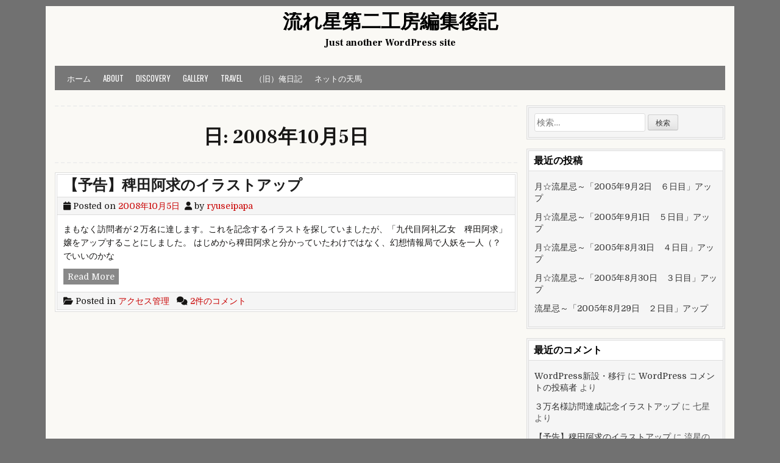

--- FILE ---
content_type: text/html; charset=UTF-8
request_url: http://nagareboshi2nd.net/blog2/2008/10/05/
body_size: 11603
content:
<!DOCTYPE html>
<html lang="ja">
<head>
<meta charset="UTF-8">
<meta name="viewport" content="width=device-width, initial-scale=1">
<link rel="profile" href="http://gmpg.org/xfn/11">
<link rel="pingback" href="http://nagareboshi2nd.net/blog2/xmlrpc.php">
<title>2008年10月5日 &#8211; 流れ星第二工房編集後記</title>
<meta name='robots' content='max-image-preview:large' />
<link rel='dns-prefetch' href='//fonts.googleapis.com' />
<link rel='dns-prefetch' href='//v0.wordpress.com' />
<link rel="alternate" type="application/rss+xml" title="流れ星第二工房編集後記 &raquo; フィード" href="http://nagareboshi2nd.net/blog2/feed/" />
<link rel="alternate" type="application/rss+xml" title="流れ星第二工房編集後記 &raquo; コメントフィード" href="http://nagareboshi2nd.net/blog2/comments/feed/" />
<script type="text/javascript">
/* <![CDATA[ */
window._wpemojiSettings = {"baseUrl":"https:\/\/s.w.org\/images\/core\/emoji\/14.0.0\/72x72\/","ext":".png","svgUrl":"https:\/\/s.w.org\/images\/core\/emoji\/14.0.0\/svg\/","svgExt":".svg","source":{"concatemoji":"http:\/\/nagareboshi2nd.net\/blog2\/wp-includes\/js\/wp-emoji-release.min.js?ver=6.4.7"}};
/*! This file is auto-generated */
!function(i,n){var o,s,e;function c(e){try{var t={supportTests:e,timestamp:(new Date).valueOf()};sessionStorage.setItem(o,JSON.stringify(t))}catch(e){}}function p(e,t,n){e.clearRect(0,0,e.canvas.width,e.canvas.height),e.fillText(t,0,0);var t=new Uint32Array(e.getImageData(0,0,e.canvas.width,e.canvas.height).data),r=(e.clearRect(0,0,e.canvas.width,e.canvas.height),e.fillText(n,0,0),new Uint32Array(e.getImageData(0,0,e.canvas.width,e.canvas.height).data));return t.every(function(e,t){return e===r[t]})}function u(e,t,n){switch(t){case"flag":return n(e,"\ud83c\udff3\ufe0f\u200d\u26a7\ufe0f","\ud83c\udff3\ufe0f\u200b\u26a7\ufe0f")?!1:!n(e,"\ud83c\uddfa\ud83c\uddf3","\ud83c\uddfa\u200b\ud83c\uddf3")&&!n(e,"\ud83c\udff4\udb40\udc67\udb40\udc62\udb40\udc65\udb40\udc6e\udb40\udc67\udb40\udc7f","\ud83c\udff4\u200b\udb40\udc67\u200b\udb40\udc62\u200b\udb40\udc65\u200b\udb40\udc6e\u200b\udb40\udc67\u200b\udb40\udc7f");case"emoji":return!n(e,"\ud83e\udef1\ud83c\udffb\u200d\ud83e\udef2\ud83c\udfff","\ud83e\udef1\ud83c\udffb\u200b\ud83e\udef2\ud83c\udfff")}return!1}function f(e,t,n){var r="undefined"!=typeof WorkerGlobalScope&&self instanceof WorkerGlobalScope?new OffscreenCanvas(300,150):i.createElement("canvas"),a=r.getContext("2d",{willReadFrequently:!0}),o=(a.textBaseline="top",a.font="600 32px Arial",{});return e.forEach(function(e){o[e]=t(a,e,n)}),o}function t(e){var t=i.createElement("script");t.src=e,t.defer=!0,i.head.appendChild(t)}"undefined"!=typeof Promise&&(o="wpEmojiSettingsSupports",s=["flag","emoji"],n.supports={everything:!0,everythingExceptFlag:!0},e=new Promise(function(e){i.addEventListener("DOMContentLoaded",e,{once:!0})}),new Promise(function(t){var n=function(){try{var e=JSON.parse(sessionStorage.getItem(o));if("object"==typeof e&&"number"==typeof e.timestamp&&(new Date).valueOf()<e.timestamp+604800&&"object"==typeof e.supportTests)return e.supportTests}catch(e){}return null}();if(!n){if("undefined"!=typeof Worker&&"undefined"!=typeof OffscreenCanvas&&"undefined"!=typeof URL&&URL.createObjectURL&&"undefined"!=typeof Blob)try{var e="postMessage("+f.toString()+"("+[JSON.stringify(s),u.toString(),p.toString()].join(",")+"));",r=new Blob([e],{type:"text/javascript"}),a=new Worker(URL.createObjectURL(r),{name:"wpTestEmojiSupports"});return void(a.onmessage=function(e){c(n=e.data),a.terminate(),t(n)})}catch(e){}c(n=f(s,u,p))}t(n)}).then(function(e){for(var t in e)n.supports[t]=e[t],n.supports.everything=n.supports.everything&&n.supports[t],"flag"!==t&&(n.supports.everythingExceptFlag=n.supports.everythingExceptFlag&&n.supports[t]);n.supports.everythingExceptFlag=n.supports.everythingExceptFlag&&!n.supports.flag,n.DOMReady=!1,n.readyCallback=function(){n.DOMReady=!0}}).then(function(){return e}).then(function(){var e;n.supports.everything||(n.readyCallback(),(e=n.source||{}).concatemoji?t(e.concatemoji):e.wpemoji&&e.twemoji&&(t(e.twemoji),t(e.wpemoji)))}))}((window,document),window._wpemojiSettings);
/* ]]> */
</script>
<style id='wp-emoji-styles-inline-css' type='text/css'>

	img.wp-smiley, img.emoji {
		display: inline !important;
		border: none !important;
		box-shadow: none !important;
		height: 1em !important;
		width: 1em !important;
		margin: 0 0.07em !important;
		vertical-align: -0.1em !important;
		background: none !important;
		padding: 0 !important;
	}
</style>
<link rel='stylesheet' id='wp-block-library-css' href='http://nagareboshi2nd.net/blog2/wp-includes/css/dist/block-library/style.min.css?ver=6.4.7' type='text/css' media='all' />
<style id='wp-block-library-inline-css' type='text/css'>
.has-text-align-justify{text-align:justify;}
</style>
<style id='wp-block-library-theme-inline-css' type='text/css'>
.wp-block-audio figcaption{color:#555;font-size:13px;text-align:center}.is-dark-theme .wp-block-audio figcaption{color:hsla(0,0%,100%,.65)}.wp-block-audio{margin:0 0 1em}.wp-block-code{border:1px solid #ccc;border-radius:4px;font-family:Menlo,Consolas,monaco,monospace;padding:.8em 1em}.wp-block-embed figcaption{color:#555;font-size:13px;text-align:center}.is-dark-theme .wp-block-embed figcaption{color:hsla(0,0%,100%,.65)}.wp-block-embed{margin:0 0 1em}.blocks-gallery-caption{color:#555;font-size:13px;text-align:center}.is-dark-theme .blocks-gallery-caption{color:hsla(0,0%,100%,.65)}.wp-block-image figcaption{color:#555;font-size:13px;text-align:center}.is-dark-theme .wp-block-image figcaption{color:hsla(0,0%,100%,.65)}.wp-block-image{margin:0 0 1em}.wp-block-pullquote{border-bottom:4px solid;border-top:4px solid;color:currentColor;margin-bottom:1.75em}.wp-block-pullquote cite,.wp-block-pullquote footer,.wp-block-pullquote__citation{color:currentColor;font-size:.8125em;font-style:normal;text-transform:uppercase}.wp-block-quote{border-left:.25em solid;margin:0 0 1.75em;padding-left:1em}.wp-block-quote cite,.wp-block-quote footer{color:currentColor;font-size:.8125em;font-style:normal;position:relative}.wp-block-quote.has-text-align-right{border-left:none;border-right:.25em solid;padding-left:0;padding-right:1em}.wp-block-quote.has-text-align-center{border:none;padding-left:0}.wp-block-quote.is-large,.wp-block-quote.is-style-large,.wp-block-quote.is-style-plain{border:none}.wp-block-search .wp-block-search__label{font-weight:700}.wp-block-search__button{border:1px solid #ccc;padding:.375em .625em}:where(.wp-block-group.has-background){padding:1.25em 2.375em}.wp-block-separator.has-css-opacity{opacity:.4}.wp-block-separator{border:none;border-bottom:2px solid;margin-left:auto;margin-right:auto}.wp-block-separator.has-alpha-channel-opacity{opacity:1}.wp-block-separator:not(.is-style-wide):not(.is-style-dots){width:100px}.wp-block-separator.has-background:not(.is-style-dots){border-bottom:none;height:1px}.wp-block-separator.has-background:not(.is-style-wide):not(.is-style-dots){height:2px}.wp-block-table{margin:0 0 1em}.wp-block-table td,.wp-block-table th{word-break:normal}.wp-block-table figcaption{color:#555;font-size:13px;text-align:center}.is-dark-theme .wp-block-table figcaption{color:hsla(0,0%,100%,.65)}.wp-block-video figcaption{color:#555;font-size:13px;text-align:center}.is-dark-theme .wp-block-video figcaption{color:hsla(0,0%,100%,.65)}.wp-block-video{margin:0 0 1em}.wp-block-template-part.has-background{margin-bottom:0;margin-top:0;padding:1.25em 2.375em}
</style>
<link rel='stylesheet' id='mediaelement-css' href='http://nagareboshi2nd.net/blog2/wp-includes/js/mediaelement/mediaelementplayer-legacy.min.css?ver=4.2.17' type='text/css' media='all' />
<link rel='stylesheet' id='wp-mediaelement-css' href='http://nagareboshi2nd.net/blog2/wp-includes/js/mediaelement/wp-mediaelement.min.css?ver=6.4.7' type='text/css' media='all' />
<style id='classic-theme-styles-inline-css' type='text/css'>
/*! This file is auto-generated */
.wp-block-button__link{color:#fff;background-color:#32373c;border-radius:9999px;box-shadow:none;text-decoration:none;padding:calc(.667em + 2px) calc(1.333em + 2px);font-size:1.125em}.wp-block-file__button{background:#32373c;color:#fff;text-decoration:none}
</style>
<style id='global-styles-inline-css' type='text/css'>
body{--wp--preset--color--black: #000000;--wp--preset--color--cyan-bluish-gray: #abb8c3;--wp--preset--color--white: #ffffff;--wp--preset--color--pale-pink: #f78da7;--wp--preset--color--vivid-red: #cf2e2e;--wp--preset--color--luminous-vivid-orange: #ff6900;--wp--preset--color--luminous-vivid-amber: #fcb900;--wp--preset--color--light-green-cyan: #7bdcb5;--wp--preset--color--vivid-green-cyan: #00d084;--wp--preset--color--pale-cyan-blue: #8ed1fc;--wp--preset--color--vivid-cyan-blue: #0693e3;--wp--preset--color--vivid-purple: #9b51e0;--wp--preset--gradient--vivid-cyan-blue-to-vivid-purple: linear-gradient(135deg,rgba(6,147,227,1) 0%,rgb(155,81,224) 100%);--wp--preset--gradient--light-green-cyan-to-vivid-green-cyan: linear-gradient(135deg,rgb(122,220,180) 0%,rgb(0,208,130) 100%);--wp--preset--gradient--luminous-vivid-amber-to-luminous-vivid-orange: linear-gradient(135deg,rgba(252,185,0,1) 0%,rgba(255,105,0,1) 100%);--wp--preset--gradient--luminous-vivid-orange-to-vivid-red: linear-gradient(135deg,rgba(255,105,0,1) 0%,rgb(207,46,46) 100%);--wp--preset--gradient--very-light-gray-to-cyan-bluish-gray: linear-gradient(135deg,rgb(238,238,238) 0%,rgb(169,184,195) 100%);--wp--preset--gradient--cool-to-warm-spectrum: linear-gradient(135deg,rgb(74,234,220) 0%,rgb(151,120,209) 20%,rgb(207,42,186) 40%,rgb(238,44,130) 60%,rgb(251,105,98) 80%,rgb(254,248,76) 100%);--wp--preset--gradient--blush-light-purple: linear-gradient(135deg,rgb(255,206,236) 0%,rgb(152,150,240) 100%);--wp--preset--gradient--blush-bordeaux: linear-gradient(135deg,rgb(254,205,165) 0%,rgb(254,45,45) 50%,rgb(107,0,62) 100%);--wp--preset--gradient--luminous-dusk: linear-gradient(135deg,rgb(255,203,112) 0%,rgb(199,81,192) 50%,rgb(65,88,208) 100%);--wp--preset--gradient--pale-ocean: linear-gradient(135deg,rgb(255,245,203) 0%,rgb(182,227,212) 50%,rgb(51,167,181) 100%);--wp--preset--gradient--electric-grass: linear-gradient(135deg,rgb(202,248,128) 0%,rgb(113,206,126) 100%);--wp--preset--gradient--midnight: linear-gradient(135deg,rgb(2,3,129) 0%,rgb(40,116,252) 100%);--wp--preset--font-size--small: 13px;--wp--preset--font-size--medium: 20px;--wp--preset--font-size--large: 36px;--wp--preset--font-size--x-large: 42px;--wp--preset--spacing--20: 0.44rem;--wp--preset--spacing--30: 0.67rem;--wp--preset--spacing--40: 1rem;--wp--preset--spacing--50: 1.5rem;--wp--preset--spacing--60: 2.25rem;--wp--preset--spacing--70: 3.38rem;--wp--preset--spacing--80: 5.06rem;--wp--preset--shadow--natural: 6px 6px 9px rgba(0, 0, 0, 0.2);--wp--preset--shadow--deep: 12px 12px 50px rgba(0, 0, 0, 0.4);--wp--preset--shadow--sharp: 6px 6px 0px rgba(0, 0, 0, 0.2);--wp--preset--shadow--outlined: 6px 6px 0px -3px rgba(255, 255, 255, 1), 6px 6px rgba(0, 0, 0, 1);--wp--preset--shadow--crisp: 6px 6px 0px rgba(0, 0, 0, 1);}:where(.is-layout-flex){gap: 0.5em;}:where(.is-layout-grid){gap: 0.5em;}body .is-layout-flow > .alignleft{float: left;margin-inline-start: 0;margin-inline-end: 2em;}body .is-layout-flow > .alignright{float: right;margin-inline-start: 2em;margin-inline-end: 0;}body .is-layout-flow > .aligncenter{margin-left: auto !important;margin-right: auto !important;}body .is-layout-constrained > .alignleft{float: left;margin-inline-start: 0;margin-inline-end: 2em;}body .is-layout-constrained > .alignright{float: right;margin-inline-start: 2em;margin-inline-end: 0;}body .is-layout-constrained > .aligncenter{margin-left: auto !important;margin-right: auto !important;}body .is-layout-constrained > :where(:not(.alignleft):not(.alignright):not(.alignfull)){max-width: var(--wp--style--global--content-size);margin-left: auto !important;margin-right: auto !important;}body .is-layout-constrained > .alignwide{max-width: var(--wp--style--global--wide-size);}body .is-layout-flex{display: flex;}body .is-layout-flex{flex-wrap: wrap;align-items: center;}body .is-layout-flex > *{margin: 0;}body .is-layout-grid{display: grid;}body .is-layout-grid > *{margin: 0;}:where(.wp-block-columns.is-layout-flex){gap: 2em;}:where(.wp-block-columns.is-layout-grid){gap: 2em;}:where(.wp-block-post-template.is-layout-flex){gap: 1.25em;}:where(.wp-block-post-template.is-layout-grid){gap: 1.25em;}.has-black-color{color: var(--wp--preset--color--black) !important;}.has-cyan-bluish-gray-color{color: var(--wp--preset--color--cyan-bluish-gray) !important;}.has-white-color{color: var(--wp--preset--color--white) !important;}.has-pale-pink-color{color: var(--wp--preset--color--pale-pink) !important;}.has-vivid-red-color{color: var(--wp--preset--color--vivid-red) !important;}.has-luminous-vivid-orange-color{color: var(--wp--preset--color--luminous-vivid-orange) !important;}.has-luminous-vivid-amber-color{color: var(--wp--preset--color--luminous-vivid-amber) !important;}.has-light-green-cyan-color{color: var(--wp--preset--color--light-green-cyan) !important;}.has-vivid-green-cyan-color{color: var(--wp--preset--color--vivid-green-cyan) !important;}.has-pale-cyan-blue-color{color: var(--wp--preset--color--pale-cyan-blue) !important;}.has-vivid-cyan-blue-color{color: var(--wp--preset--color--vivid-cyan-blue) !important;}.has-vivid-purple-color{color: var(--wp--preset--color--vivid-purple) !important;}.has-black-background-color{background-color: var(--wp--preset--color--black) !important;}.has-cyan-bluish-gray-background-color{background-color: var(--wp--preset--color--cyan-bluish-gray) !important;}.has-white-background-color{background-color: var(--wp--preset--color--white) !important;}.has-pale-pink-background-color{background-color: var(--wp--preset--color--pale-pink) !important;}.has-vivid-red-background-color{background-color: var(--wp--preset--color--vivid-red) !important;}.has-luminous-vivid-orange-background-color{background-color: var(--wp--preset--color--luminous-vivid-orange) !important;}.has-luminous-vivid-amber-background-color{background-color: var(--wp--preset--color--luminous-vivid-amber) !important;}.has-light-green-cyan-background-color{background-color: var(--wp--preset--color--light-green-cyan) !important;}.has-vivid-green-cyan-background-color{background-color: var(--wp--preset--color--vivid-green-cyan) !important;}.has-pale-cyan-blue-background-color{background-color: var(--wp--preset--color--pale-cyan-blue) !important;}.has-vivid-cyan-blue-background-color{background-color: var(--wp--preset--color--vivid-cyan-blue) !important;}.has-vivid-purple-background-color{background-color: var(--wp--preset--color--vivid-purple) !important;}.has-black-border-color{border-color: var(--wp--preset--color--black) !important;}.has-cyan-bluish-gray-border-color{border-color: var(--wp--preset--color--cyan-bluish-gray) !important;}.has-white-border-color{border-color: var(--wp--preset--color--white) !important;}.has-pale-pink-border-color{border-color: var(--wp--preset--color--pale-pink) !important;}.has-vivid-red-border-color{border-color: var(--wp--preset--color--vivid-red) !important;}.has-luminous-vivid-orange-border-color{border-color: var(--wp--preset--color--luminous-vivid-orange) !important;}.has-luminous-vivid-amber-border-color{border-color: var(--wp--preset--color--luminous-vivid-amber) !important;}.has-light-green-cyan-border-color{border-color: var(--wp--preset--color--light-green-cyan) !important;}.has-vivid-green-cyan-border-color{border-color: var(--wp--preset--color--vivid-green-cyan) !important;}.has-pale-cyan-blue-border-color{border-color: var(--wp--preset--color--pale-cyan-blue) !important;}.has-vivid-cyan-blue-border-color{border-color: var(--wp--preset--color--vivid-cyan-blue) !important;}.has-vivid-purple-border-color{border-color: var(--wp--preset--color--vivid-purple) !important;}.has-vivid-cyan-blue-to-vivid-purple-gradient-background{background: var(--wp--preset--gradient--vivid-cyan-blue-to-vivid-purple) !important;}.has-light-green-cyan-to-vivid-green-cyan-gradient-background{background: var(--wp--preset--gradient--light-green-cyan-to-vivid-green-cyan) !important;}.has-luminous-vivid-amber-to-luminous-vivid-orange-gradient-background{background: var(--wp--preset--gradient--luminous-vivid-amber-to-luminous-vivid-orange) !important;}.has-luminous-vivid-orange-to-vivid-red-gradient-background{background: var(--wp--preset--gradient--luminous-vivid-orange-to-vivid-red) !important;}.has-very-light-gray-to-cyan-bluish-gray-gradient-background{background: var(--wp--preset--gradient--very-light-gray-to-cyan-bluish-gray) !important;}.has-cool-to-warm-spectrum-gradient-background{background: var(--wp--preset--gradient--cool-to-warm-spectrum) !important;}.has-blush-light-purple-gradient-background{background: var(--wp--preset--gradient--blush-light-purple) !important;}.has-blush-bordeaux-gradient-background{background: var(--wp--preset--gradient--blush-bordeaux) !important;}.has-luminous-dusk-gradient-background{background: var(--wp--preset--gradient--luminous-dusk) !important;}.has-pale-ocean-gradient-background{background: var(--wp--preset--gradient--pale-ocean) !important;}.has-electric-grass-gradient-background{background: var(--wp--preset--gradient--electric-grass) !important;}.has-midnight-gradient-background{background: var(--wp--preset--gradient--midnight) !important;}.has-small-font-size{font-size: var(--wp--preset--font-size--small) !important;}.has-medium-font-size{font-size: var(--wp--preset--font-size--medium) !important;}.has-large-font-size{font-size: var(--wp--preset--font-size--large) !important;}.has-x-large-font-size{font-size: var(--wp--preset--font-size--x-large) !important;}
.wp-block-navigation a:where(:not(.wp-element-button)){color: inherit;}
:where(.wp-block-post-template.is-layout-flex){gap: 1.25em;}:where(.wp-block-post-template.is-layout-grid){gap: 1.25em;}
:where(.wp-block-columns.is-layout-flex){gap: 2em;}:where(.wp-block-columns.is-layout-grid){gap: 2em;}
.wp-block-pullquote{font-size: 1.5em;line-height: 1.6;}
</style>
<link rel='stylesheet' id='cleanwp-maincss-css' href='http://nagareboshi2nd.net/blog2/wp-content/themes/cleanwp/style.css' type='text/css' media='all' />
<link rel='stylesheet' id='fontawesome-css' href='http://nagareboshi2nd.net/blog2/wp-content/themes/cleanwp/css/all.min.css' type='text/css' media='all' />
<link rel='stylesheet' id='cleanwp-webfont-css' href='https://fonts.googleapis.com/css2?family=Domine:wght@400;700&#038;family=Frank+Ruhl+Libre:wght@400;700&#038;family=Oswald:wght@400;700&#038;display=swap' type='text/css' media='all' />
<link rel='stylesheet' id='jetpack_css-css' href='http://nagareboshi2nd.net/blog2/wp-content/plugins/jetpack/css/jetpack.css?ver=12.0.2' type='text/css' media='all' />
<script type="text/javascript" src="http://nagareboshi2nd.net/blog2/wp-includes/js/jquery/jquery.min.js?ver=3.7.1" id="jquery-core-js"></script>
<script type="text/javascript" src="http://nagareboshi2nd.net/blog2/wp-includes/js/jquery/jquery-migrate.min.js?ver=3.4.1" id="jquery-migrate-js"></script>
<!--[if lt IE 9]>
<script type="text/javascript" src="http://nagareboshi2nd.net/blog2/wp-content/themes/cleanwp/js/respond.js" id="respond-js"></script>
<![endif]-->
<link rel="https://api.w.org/" href="http://nagareboshi2nd.net/blog2/wp-json/" /><link rel="EditURI" type="application/rsd+xml" title="RSD" href="http://nagareboshi2nd.net/blog2/xmlrpc.php?rsd" />
<meta name="generator" content="WordPress 6.4.7" />
	<style>img#wpstats{display:none}</style>
		<style type="text/css">.recentcomments a{display:inline !important;padding:0 !important;margin:0 !important;}</style>
<!-- BEGIN: WP Social Bookmarking Light HEAD --><meta name="mixi-check-robots" content="noimage"/>
<style type="text/css">.wp_social_bookmarking_light{
    border: 0 !important;
    padding: 10px 0 20px 0 !important;
    margin: 0 !important;
}
.wp_social_bookmarking_light div{
    float: left !important;
    border: 0 !important;
    padding: 0 !important;
    margin: 0 5px 0px 0 !important;
    min-height: 30px !important;
    line-height: 18px !important;
    text-indent: 0 !important;
}
.wp_social_bookmarking_light img{
    border: 0 !important;
    padding: 0;
    margin: 0;
    vertical-align: top !important;
}
.wp_social_bookmarking_light_clear{
    clear: both !important;
}
#fb-root{
    display: none;
}
.wsbl_twitter{
    width: 100px;
}
.wsbl_facebook_like iframe{
    max-width: none !important;
}
.wsbl_pinterest a{
    border: 0px !important;
}
</style>
<!-- END: WP Social Bookmarking Light HEAD -->

<!-- Jetpack Open Graph Tags -->
<meta property="og:type" content="website" />
<meta property="og:title" content="2008年10月5日 &#8211; 流れ星第二工房編集後記" />
<meta property="og:site_name" content="流れ星第二工房編集後記" />
<meta property="og:image" content="http://nagareboshi2nd.net/blog2/wp-content/uploads/2017/06/cropped-img0040.jpg" />
<meta property="og:image:width" content="512" />
<meta property="og:image:height" content="512" />
<meta property="og:image:alt" content="" />
<meta property="og:locale" content="ja_JP" />

<!-- End Jetpack Open Graph Tags -->
<link rel="icon" href="http://nagareboshi2nd.net/blog2/wp-content/uploads/2017/06/cropped-img0040-32x32.jpg" sizes="32x32" />
<link rel="icon" href="http://nagareboshi2nd.net/blog2/wp-content/uploads/2017/06/cropped-img0040-192x192.jpg" sizes="192x192" />
<link rel="apple-touch-icon" href="http://nagareboshi2nd.net/blog2/wp-content/uploads/2017/06/cropped-img0040-180x180.jpg" />
<meta name="msapplication-TileImage" content="http://nagareboshi2nd.net/blog2/wp-content/uploads/2017/06/cropped-img0040-270x270.jpg" />
</head>

<body class="archive date wp-embed-responsive group-blog cleanwp-primary-menu-active" itemscope="itemscope" itemtype="http://schema.org/WebPage">
<div id="wrapper">
<a class="skip-link screen-reader-text" href="#content">Skip to content</a>


<header id="masthead" class="site-header" itemscope="itemscope" itemtype="http://schema.org/WPHeader" role="banner">

<div id="site-top">
<div id="blogname">

    <div class="site-branding site-branding-block site-branding-logo-inactive">
      <h1 class="site-title"><a href="http://nagareboshi2nd.net/blog2/" rel="home">流れ星第二工房編集後記</a></h1>
      <h2 class="site-description">Just another WordPress site</h2>
    </div>
</div>

<div class="header-social-icons">
                                                                                                                                                                                                                                                                        </div>
</div>

<nav id="site-navigation" class="main-navigation clearfix" itemscope="itemscope" itemtype="http://schema.org/SiteNavigationElement" role="navigation">
    <button class="menu-toggle" aria-controls="primary-menu" aria-expanded="false">Menu</button>
    <div id="primary-menu" class="menu"><ul>
<li ><a href="http://nagareboshi2nd.net/blog2/">ホーム</a></li><li class="page_item page-item-2"><a href="http://nagareboshi2nd.net/blog2/about/">About</a></li>
<li class="page_item page-item-74 current_page_parent"><a href="http://nagareboshi2nd.net/blog2/%e5%8f%8e%e9%9b%86%e7%8a%b6%e6%b3%81/">Discovery</a></li>
<li class="page_item page-item-362 page_item_has_children"><a href="http://nagareboshi2nd.net/blog2/products/">Gallery</a>
<ul class='children'>
	<li class="page_item page-item-519"><a href="http://nagareboshi2nd.net/blog2/products/%e6%9c%ad%e5%b9%8c2004%e5%b9%b4/">札幌2004年</a></li>
	<li class="page_item page-item-363"><a href="http://nagareboshi2nd.net/blog2/products/osaka/">大阪旅行</a></li>
	<li class="page_item page-item-364"><a href="http://nagareboshi2nd.net/blog2/products/ogasawara/">小笠原旅行</a></li>
	<li class="page_item page-item-365"><a href="http://nagareboshi2nd.net/blog2/products/yakushima/">屋久島旅行</a></li>
</ul>
</li>
<li class="page_item page-item-86 page_item_has_children"><a href="http://nagareboshi2nd.net/blog2/diary/">Travel</a>
<ul class='children'>
	<li class="page_item page-item-466"><a href="http://nagareboshi2nd.net/blog2/diary/2004%e5%b9%b48%e6%9c%8824%e6%97%a5%e3%80%80%e5%be%85%e3%81%a1%e3%81%bc%e3%81%86%e3%81%91%ef%bc%88%e5%8d%83%e6%ad%b3%e3%81%8b%e3%82%89%e6%b5%a6%e6%b2%b3%ef%bc%89/">2004年8月24日　待ちぼうけ（千歳から浦河）</a></li>
	<li class="page_item page-item-468"><a href="http://nagareboshi2nd.net/blog2/diary/2004%e5%b9%b48%e6%9c%8825%e6%97%a5%e3%80%80%e5%a5%a5%e7%be%a9%e7%99%ba%e5%8b%95%ef%bc%81%ef%bc%81%ef%bc%88%e5%b8%af%e5%ba%83%e3%81%8b%e3%82%89%e5%88%a9%e5%88%a5%e3%81%b8%ef%bc%89/">2004年8月25日　奥義発動！！（帯広から利別へ）</a></li>
	<li class="page_item page-item-470"><a href="http://nagareboshi2nd.net/blog2/diary/2004%e5%b9%b48%e6%9c%8826%e6%97%a5%e3%80%80%e3%82%a2%e3%83%83%e3%83%97%e3%83%80%e3%82%a6%e3%83%b3%e3%83%80%e3%82%a6%e3%83%b3%ef%bc%88%e9%87%a7%e8%b7%af%ef%bc%89/">2004年8月26日　アップダウンダウン（釧路）</a></li>
	<li class="page_item page-item-308"><a href="http://nagareboshi2nd.net/blog2/diary/2004%e5%b9%b48%e6%9c%8830%e6%97%a5%e3%80%80%e3%83%9e%e3%83%aa%e3%83%a2%e3%81%a8%e5%8f%b0%e9%a2%a8/">2004年8月30日　マリモと台風（阿寒湖）</a></li>
	<li class="page_item page-item-489"><a href="http://nagareboshi2nd.net/blog2/diary/2004%e5%b9%b48%e6%9c%8831%e6%97%a5%e3%80%80%e7%89%b9%e3%81%ab%e3%81%aa%e3%81%97%ef%bc%88%e7%b6%b2%e8%b5%b0%e3%81%b8%ef%bc%89%e3%80%80/">2004年8月31日　特になし（網走へ）　</a></li>
	<li class="page_item page-item-491"><a href="http://nagareboshi2nd.net/blog2/diary/2004%e5%b9%b49%e6%9c%881%e6%97%a5%e3%80%80%e7%a7%bb%e5%8b%95%e6%97%a5%ef%bc%88%e7%b6%b2%e8%b5%b0%e3%81%8b%e3%82%89%e6%97%ad%e5%b7%9d%e3%81%b8%ef%bc%89/">2004年9月1日　移動日（網走から旭川へ）</a></li>
	<li class="page_item page-item-494"><a href="http://nagareboshi2nd.net/blog2/diary/2004%e5%b9%b49%e6%9c%885%e6%97%a5%e3%80%80%e3%83%a9%e3%82%b9%e3%83%88%e3%82%b9%e3%83%91%e3%83%bc%e3%83%88%ef%bc%88%e6%9c%ad%e5%b9%8c%e3%81%b8%ef%bc%89/">2004年9月5日　ラストスパート（札幌へ）</a></li>
	<li class="page_item page-item-496"><a href="http://nagareboshi2nd.net/blog2/diary/2004%e5%b9%b49%e6%9c%886%e6%97%a5%e3%80%80%e4%b8%8d%e5%ae%8c%e5%85%a8%e7%87%83%e7%84%bc%e3%81%ae%e6%9c%80%e7%b5%82%e6%97%a5%ef%bc%88%e6%9c%ad%e5%b9%8c%ef%bc%89/">2004年9月6日　不完全燃焼の最終日（札幌）</a></li>
	<li class="page_item page-item-93"><a href="http://nagareboshi2nd.net/blog2/diary/%e7%a4%bc%e6%96%87%e5%b3%b6%e3%81%ae%e6%97%85%e3%80%802004%e5%b9%b4/">2004年9月2日 日本最北端の旅</a></li>
	<li class="page_item page-item-156"><a href="http://nagareboshi2nd.net/blog2/diary/2004%e5%b9%b49%e6%9c%883%e6%97%a5%e3%80%80%e6%84%9b%e3%81%a8%e3%83%ad%e3%83%9e%e3%83%b3%e3%81%ae8%e6%99%82%e9%96%93%e3%83%8f%e3%82%a4%e3%82%ad%e3%83%b3%e3%82%b0/">2004年9月3日　愛とロマンの8時間ハイキング</a></li>
	<li class="page_item page-item-220"><a href="http://nagareboshi2nd.net/blog2/diary/2004%e5%b9%b49%e6%9c%884%e6%97%a5%e3%80%80%e3%81%82%e3%81%b0%e3%82%88%e7%a4%bc%e6%96%87%e3%80%81%e3%82%88%e3%82%8d%e3%81%97%e3%81%8f%e6%97%ad%e5%b7%9d/">2004年9月4日　あばよ礼文、よろしく旭川</a></li>
</ul>
</li>
<li class="page_item page-item-577 page_item_has_children"><a href="http://nagareboshi2nd.net/blog2/%ef%bc%88%e6%97%a7%ef%bc%89%e4%bf%ba%e6%97%a5%e8%a8%98/">（旧）俺日記</a>
<ul class='children'>
	<li class="page_item page-item-580"><a href="http://nagareboshi2nd.net/blog2/%ef%bc%88%e6%97%a7%ef%bc%89%e4%bf%ba%e6%97%a5%e8%a8%98/%e4%bf%ba%e6%97%a5%e8%a8%98%ef%bc%9a2005%e5%b9%b411%e6%9c%88%ef%bd%9e12%e6%9c%88/">俺日記：2005年11月～12月</a></li>
</ul>
</li>
<li class="page_item page-item-355 page_item_has_children"><a href="http://nagareboshi2nd.net/blog2/net_info/">ネットの天馬</a>
<ul class='children'>
	<li class="page_item page-item-367"><a href="http://nagareboshi2nd.net/blog2/net_info/%e4%bc%9a%e7%a4%be%e6%a6%82%e8%a6%81/">訃報を聞いて</a></li>
	<li class="page_item page-item-357"><a href="http://nagareboshi2nd.net/blog2/net_info/ceo_greeting/">批評</a></li>
	<li class="page_item page-item-359"><a href="http://nagareboshi2nd.net/blog2/net_info/organization_chart/">全消し</a></li>
	<li class="page_item page-item-360"><a href="http://nagareboshi2nd.net/blog2/net_info/conduct_structure/">天馬の投稿</a></li>
</ul>
</li>
</ul></div>
</nav><!-- #site-navigation -->


</header><!--end masthead-->


<div id="content" class="site-content">
<div id="primary" class="content-area">


<main id="main" class="site-main" itemscope="itemscope" itemtype="http://schema.org/Blog" role="main">

<header class="page-header">
<h1 class="page-title">日: <span>2008年10月5日</span></h1></header>


    
<article id="post-43" class="postbox post-43 post type-post status-publish format-standard hentry category-4 wpcat-4-id">

    <header class="entry-header">
        <h2 class="entry-title"><a href="http://nagareboshi2nd.net/blog2/2008/10/05/%e3%80%90%e4%ba%88%e5%91%8a%e3%80%91%e7%a8%97%e7%94%b0%e9%98%bf%e6%b1%82%e3%81%ae%e3%82%a4%e3%83%a9%e3%82%b9%e3%83%88%e3%82%a2%e3%83%83%e3%83%97-2/" rel="bookmark">【予告】稗田阿求のイラストアップ</a></h2>                    <div class="entry-meta">
                    <span class="posted-on"><i class="fas fa-calendar" aria-hidden="true"></i> Posted on <a href="http://nagareboshi2nd.net/blog2/2008/10/05/%e3%80%90%e4%ba%88%e5%91%8a%e3%80%91%e7%a8%97%e7%94%b0%e9%98%bf%e6%b1%82%e3%81%ae%e3%82%a4%e3%83%a9%e3%82%b9%e3%83%88%e3%82%a2%e3%83%83%e3%83%97-2/" rel="bookmark"><time class="entry-date published" datetime="2008-10-05T21:14:51+09:00">2008年10月5日</time><time class="updated" datetime="2017-06-05T10:42:17+09:00">2017年6月5日</time></a>&nbsp;&nbsp;</span><span class="byline"> <i class="fas fa-user" aria-hidden="true"></i> by <span class="author vcard" itemscope="itemscope" itemtype="http://schema.org/Person" itemprop="author"><a class="url fn n" href="http://nagareboshi2nd.net/blog2/author/ryuseipapa/">ryuseipapa</a></span></span>            </div><!-- .entry-meta -->
            </header><!-- .entry-header -->

    <div class="entry-summary clearfix">
        <p>まもなく訪問者が２万名に達します。これを記念するイラストを探していましたが、「九代目阿礼乙女　稗田阿求」嬢をアップすることにしました。 はじめから稗田阿求と分かっていたわけではなく、幻想情報局で人妖を一人（？でいいのかな</p>
<div class="entry-read-more"><a class="read-more-link" href="http://nagareboshi2nd.net/blog2/2008/10/05/%e3%80%90%e4%ba%88%e5%91%8a%e3%80%91%e7%a8%97%e7%94%b0%e9%98%bf%e6%b1%82%e3%81%ae%e3%82%a4%e3%83%a9%e3%82%b9%e3%83%88%e3%82%a2%e3%83%83%e3%83%97-2/">Read More<span class="cleanwp-sr-only">  【予告】稗田阿求のイラストアップ</span></a></div>
    </div><!-- .entry-content -->

    <footer class="entry-footer">
        <span class="cat-links"><i class="fas fa-folder-open" aria-hidden="true"></i> Posted in <a href="http://nagareboshi2nd.net/blog2/category/%e3%82%a2%e3%82%af%e3%82%bb%e3%82%b9%e7%ae%a1%e7%90%86/" rel="category tag">アクセス管理</a>&nbsp;&nbsp;&nbsp;</span><span class="comments-link"><i class="fas fa-comments" aria-hidden="true"></i> <a href="http://nagareboshi2nd.net/blog2/2008/10/05/%e3%80%90%e4%ba%88%e5%91%8a%e3%80%91%e7%a8%97%e7%94%b0%e9%98%bf%e6%b1%82%e3%81%ae%e3%82%a4%e3%83%a9%e3%82%b9%e3%83%88%e3%82%a2%e3%83%83%e3%83%97-2/#comments"><span class="screen-reader-text">【予告】稗田阿求のイラストアップ への</span>2件のコメント</a>&nbsp;&nbsp;&nbsp;</span>    </footer><!-- .entry-footer -->

</article>

<div class="clear"></div>


</main><!-- #main -->


</div><!-- #primary -->

<div id="secondary" class="widget-area" itemscope="itemscope" itemtype="http://schema.org/WPSideBar" role="complementary">


<div id="search-2" class="side-widget widget widget_search"><form role="search" method="get" class="search-form" action="http://nagareboshi2nd.net/blog2/">
				<label>
					<span class="screen-reader-text">検索:</span>
					<input type="search" class="search-field" placeholder="検索&hellip;" value="" name="s" />
				</label>
				<input type="submit" class="search-submit" value="検索" />
			</form></div>
		<div id="recent-posts-2" class="side-widget widget widget_recent_entries">
		<h3 class="widget-title">最近の投稿</h3><nav aria-label="最近の投稿">
		<ul>
											<li>
					<a href="http://nagareboshi2nd.net/blog2/2018/12/03/%e6%9c%88%e2%98%86%e6%b5%81%e6%98%9f%e5%bf%8c%ef%bd%9e%e3%80%8c2005%e5%b9%b49%e6%9c%882%e6%97%a5%e3%80%80%ef%bc%96%e6%97%a5%e7%9b%ae%e3%80%8d%e3%82%a2%e3%83%83%e3%83%97/">月☆流星忌～「2005年9月2日　６日目」アップ</a>
									</li>
											<li>
					<a href="http://nagareboshi2nd.net/blog2/2018/11/07/%e6%9c%88%e2%98%86%e6%b5%81%e6%98%9f%e5%bf%8c%ef%bd%9e%e3%80%8c2005%e5%b9%b49%e6%9c%881%e6%97%a5%e3%80%80%ef%bc%95%e6%97%a5%e7%9b%ae%e3%80%8d%e3%82%a2%e3%83%83%e3%83%97/">月☆流星忌～「2005年9月1日　５日目」アップ</a>
									</li>
											<li>
					<a href="http://nagareboshi2nd.net/blog2/2018/10/02/%e6%9c%88%e2%98%86%e6%b5%81%e6%98%9f%e5%bf%8c%ef%bd%9e%e3%80%8c2005%e5%b9%b48%e6%9c%8831%e6%97%a5%e3%80%80%ef%bc%94%e6%97%a5%e7%9b%ae%e3%80%8d%e3%82%a2%e3%83%83%e3%83%97/">月☆流星忌～「2005年8月31日　４日目」アップ</a>
									</li>
											<li>
					<a href="http://nagareboshi2nd.net/blog2/2018/09/02/%e6%9c%88%e2%98%86%e6%b5%81%e6%98%9f%e5%bf%8c%ef%bd%9e%e3%80%8c2005%e5%b9%b48%e6%9c%8830%e6%97%a5%e3%80%80%ef%bc%93%e6%97%a5%e7%9b%ae%e3%80%8d%e3%82%a2%e3%83%83%e3%83%97/">月☆流星忌～「2005年8月30日　３日目」アップ</a>
									</li>
											<li>
					<a href="http://nagareboshi2nd.net/blog2/2018/08/02/%e6%b5%81%e6%98%9f%e5%bf%8c%ef%bd%9e%e3%80%8c2005%e5%b9%b48%e6%9c%8829%e6%97%a5%e3%80%80%ef%bc%92%e6%97%a5%e7%9b%ae%e3%80%8d%e3%82%a2%e3%83%83%e3%83%97/">流星忌～「2005年8月29日　２日目」アップ</a>
									</li>
					</ul>

		</nav></div><div id="recent-comments-2" class="side-widget widget widget_recent_comments"><h3 class="widget-title">最近のコメント</h3><nav aria-label="最近のコメント"><ul id="recentcomments"><li class="recentcomments"><a href="http://nagareboshi2nd.net/blog2/2017/06/05/hello-world/#comment-1">WordPress新設・移行</a> に <span class="comment-author-link"><a href="https://wordpress.org/" class="url" rel="ugc external nofollow">WordPress コメントの投稿者</a></span> より</li><li class="recentcomments"><a href="http://nagareboshi2nd.net/blog2/2008/12/09/%ef%bc%93%e4%b8%87%e5%90%8d%e6%a7%98%e8%a8%aa%e5%95%8f%e9%81%94%e6%88%90%e8%a8%98%e5%bf%b5%e3%82%a4%e3%83%a9%e3%82%b9%e3%83%88%e3%82%a2%e3%83%83%e3%83%97-2/#comment-13">３万名様訪問達成記念イラストアップ</a> に <span class="comment-author-link">七星</span> より</li><li class="recentcomments"><a href="http://nagareboshi2nd.net/blog2/2008/10/05/%e3%80%90%e4%ba%88%e5%91%8a%e3%80%91%e7%a8%97%e7%94%b0%e9%98%bf%e6%b1%82%e3%81%ae%e3%82%a4%e3%83%a9%e3%82%b9%e3%83%88%e3%82%a2%e3%83%83%e3%83%97-2/#comment-11">【予告】稗田阿求のイラストアップ</a> に <span class="comment-author-link">流星の父</span> より</li><li class="recentcomments"><a href="http://nagareboshi2nd.net/blog2/2008/10/05/%e3%80%90%e4%ba%88%e5%91%8a%e3%80%91%e7%a8%97%e7%94%b0%e9%98%bf%e6%b1%82%e3%81%ae%e3%82%a4%e3%83%a9%e3%82%b9%e3%83%88%e3%82%a2%e3%83%83%e3%83%97-2/#comment-10">【予告】稗田阿求のイラストアップ</a> に <span class="comment-author-link">東方漫画の総合サイト</span> より</li><li class="recentcomments"><a href="http://nagareboshi2nd.net/blog2/2008/07/24/%e7%89%a9%e5%87%84%e3%81%84%e3%82%a2%e3%82%af%e3%82%bb%e3%82%b9%e4%bb%b6%e6%95%b0-2/#comment-9">物凄いアクセス件数</a> に <span class="comment-author-link">流星の父</span> より</li></ul></nav></div><div id="archives-2" class="side-widget widget widget_archive"><h3 class="widget-title">アーカイブ</h3><nav aria-label="アーカイブ">
			<ul>
					<li><a href='http://nagareboshi2nd.net/blog2/2018/12/'>2018年12月</a></li>
	<li><a href='http://nagareboshi2nd.net/blog2/2018/11/'>2018年11月</a></li>
	<li><a href='http://nagareboshi2nd.net/blog2/2018/10/'>2018年10月</a></li>
	<li><a href='http://nagareboshi2nd.net/blog2/2018/09/'>2018年9月</a></li>
	<li><a href='http://nagareboshi2nd.net/blog2/2018/08/'>2018年8月</a></li>
	<li><a href='http://nagareboshi2nd.net/blog2/2018/07/'>2018年7月</a></li>
	<li><a href='http://nagareboshi2nd.net/blog2/2018/06/'>2018年6月</a></li>
	<li><a href='http://nagareboshi2nd.net/blog2/2018/05/'>2018年5月</a></li>
	<li><a href='http://nagareboshi2nd.net/blog2/2018/04/'>2018年4月</a></li>
	<li><a href='http://nagareboshi2nd.net/blog2/2018/03/'>2018年3月</a></li>
	<li><a href='http://nagareboshi2nd.net/blog2/2018/02/'>2018年2月</a></li>
	<li><a href='http://nagareboshi2nd.net/blog2/2018/01/'>2018年1月</a></li>
	<li><a href='http://nagareboshi2nd.net/blog2/2017/11/'>2017年11月</a></li>
	<li><a href='http://nagareboshi2nd.net/blog2/2017/10/'>2017年10月</a></li>
	<li><a href='http://nagareboshi2nd.net/blog2/2017/09/'>2017年9月</a></li>
	<li><a href='http://nagareboshi2nd.net/blog2/2017/08/'>2017年8月</a></li>
	<li><a href='http://nagareboshi2nd.net/blog2/2017/07/'>2017年7月</a></li>
	<li><a href='http://nagareboshi2nd.net/blog2/2017/06/'>2017年6月</a></li>
	<li><a href='http://nagareboshi2nd.net/blog2/2017/05/'>2017年5月</a></li>
	<li><a href='http://nagareboshi2nd.net/blog2/2017/04/'>2017年4月</a></li>
	<li><a href='http://nagareboshi2nd.net/blog2/2017/03/'>2017年3月</a></li>
	<li><a href='http://nagareboshi2nd.net/blog2/2017/02/'>2017年2月</a></li>
	<li><a href='http://nagareboshi2nd.net/blog2/2017/01/'>2017年1月</a></li>
	<li><a href='http://nagareboshi2nd.net/blog2/2016/12/'>2016年12月</a></li>
	<li><a href='http://nagareboshi2nd.net/blog2/2016/11/'>2016年11月</a></li>
	<li><a href='http://nagareboshi2nd.net/blog2/2016/10/'>2016年10月</a></li>
	<li><a href='http://nagareboshi2nd.net/blog2/2016/09/'>2016年9月</a></li>
	<li><a href='http://nagareboshi2nd.net/blog2/2016/08/'>2016年8月</a></li>
	<li><a href='http://nagareboshi2nd.net/blog2/2016/07/'>2016年7月</a></li>
	<li><a href='http://nagareboshi2nd.net/blog2/2016/06/'>2016年6月</a></li>
	<li><a href='http://nagareboshi2nd.net/blog2/2016/05/'>2016年5月</a></li>
	<li><a href='http://nagareboshi2nd.net/blog2/2016/04/'>2016年4月</a></li>
	<li><a href='http://nagareboshi2nd.net/blog2/2016/03/'>2016年3月</a></li>
	<li><a href='http://nagareboshi2nd.net/blog2/2016/02/'>2016年2月</a></li>
	<li><a href='http://nagareboshi2nd.net/blog2/2016/01/'>2016年1月</a></li>
	<li><a href='http://nagareboshi2nd.net/blog2/2015/12/'>2015年12月</a></li>
	<li><a href='http://nagareboshi2nd.net/blog2/2015/11/'>2015年11月</a></li>
	<li><a href='http://nagareboshi2nd.net/blog2/2015/10/'>2015年10月</a></li>
	<li><a href='http://nagareboshi2nd.net/blog2/2015/09/'>2015年9月</a></li>
	<li><a href='http://nagareboshi2nd.net/blog2/2015/08/'>2015年8月</a></li>
	<li><a href='http://nagareboshi2nd.net/blog2/2015/07/'>2015年7月</a></li>
	<li><a href='http://nagareboshi2nd.net/blog2/2015/06/'>2015年6月</a></li>
	<li><a href='http://nagareboshi2nd.net/blog2/2015/05/'>2015年5月</a></li>
	<li><a href='http://nagareboshi2nd.net/blog2/2015/04/'>2015年4月</a></li>
	<li><a href='http://nagareboshi2nd.net/blog2/2015/03/'>2015年3月</a></li>
	<li><a href='http://nagareboshi2nd.net/blog2/2015/02/'>2015年2月</a></li>
	<li><a href='http://nagareboshi2nd.net/blog2/2015/01/'>2015年1月</a></li>
	<li><a href='http://nagareboshi2nd.net/blog2/2014/12/'>2014年12月</a></li>
	<li><a href='http://nagareboshi2nd.net/blog2/2014/11/'>2014年11月</a></li>
	<li><a href='http://nagareboshi2nd.net/blog2/2014/10/'>2014年10月</a></li>
	<li><a href='http://nagareboshi2nd.net/blog2/2014/09/'>2014年9月</a></li>
	<li><a href='http://nagareboshi2nd.net/blog2/2014/08/'>2014年8月</a></li>
	<li><a href='http://nagareboshi2nd.net/blog2/2014/07/'>2014年7月</a></li>
	<li><a href='http://nagareboshi2nd.net/blog2/2014/06/'>2014年6月</a></li>
	<li><a href='http://nagareboshi2nd.net/blog2/2014/05/'>2014年5月</a></li>
	<li><a href='http://nagareboshi2nd.net/blog2/2014/04/'>2014年4月</a></li>
	<li><a href='http://nagareboshi2nd.net/blog2/2014/03/'>2014年3月</a></li>
	<li><a href='http://nagareboshi2nd.net/blog2/2014/02/'>2014年2月</a></li>
	<li><a href='http://nagareboshi2nd.net/blog2/2014/01/'>2014年1月</a></li>
	<li><a href='http://nagareboshi2nd.net/blog2/2013/12/'>2013年12月</a></li>
	<li><a href='http://nagareboshi2nd.net/blog2/2013/11/'>2013年11月</a></li>
	<li><a href='http://nagareboshi2nd.net/blog2/2013/10/'>2013年10月</a></li>
	<li><a href='http://nagareboshi2nd.net/blog2/2013/09/'>2013年9月</a></li>
	<li><a href='http://nagareboshi2nd.net/blog2/2013/08/'>2013年8月</a></li>
	<li><a href='http://nagareboshi2nd.net/blog2/2013/07/'>2013年7月</a></li>
	<li><a href='http://nagareboshi2nd.net/blog2/2013/06/'>2013年6月</a></li>
	<li><a href='http://nagareboshi2nd.net/blog2/2013/05/'>2013年5月</a></li>
	<li><a href='http://nagareboshi2nd.net/blog2/2013/04/'>2013年4月</a></li>
	<li><a href='http://nagareboshi2nd.net/blog2/2013/03/'>2013年3月</a></li>
	<li><a href='http://nagareboshi2nd.net/blog2/2013/02/'>2013年2月</a></li>
	<li><a href='http://nagareboshi2nd.net/blog2/2013/01/'>2013年1月</a></li>
	<li><a href='http://nagareboshi2nd.net/blog2/2012/12/'>2012年12月</a></li>
	<li><a href='http://nagareboshi2nd.net/blog2/2012/11/'>2012年11月</a></li>
	<li><a href='http://nagareboshi2nd.net/blog2/2012/10/'>2012年10月</a></li>
	<li><a href='http://nagareboshi2nd.net/blog2/2012/09/'>2012年9月</a></li>
	<li><a href='http://nagareboshi2nd.net/blog2/2012/05/'>2012年5月</a></li>
	<li><a href='http://nagareboshi2nd.net/blog2/2012/04/'>2012年4月</a></li>
	<li><a href='http://nagareboshi2nd.net/blog2/2012/03/'>2012年3月</a></li>
	<li><a href='http://nagareboshi2nd.net/blog2/2012/02/'>2012年2月</a></li>
	<li><a href='http://nagareboshi2nd.net/blog2/2012/01/'>2012年1月</a></li>
	<li><a href='http://nagareboshi2nd.net/blog2/2011/12/'>2011年12月</a></li>
	<li><a href='http://nagareboshi2nd.net/blog2/2011/11/'>2011年11月</a></li>
	<li><a href='http://nagareboshi2nd.net/blog2/2011/10/'>2011年10月</a></li>
	<li><a href='http://nagareboshi2nd.net/blog2/2011/09/'>2011年9月</a></li>
	<li><a href='http://nagareboshi2nd.net/blog2/2011/08/'>2011年8月</a></li>
	<li><a href='http://nagareboshi2nd.net/blog2/2011/07/'>2011年7月</a></li>
	<li><a href='http://nagareboshi2nd.net/blog2/2011/06/'>2011年6月</a></li>
	<li><a href='http://nagareboshi2nd.net/blog2/2011/05/'>2011年5月</a></li>
	<li><a href='http://nagareboshi2nd.net/blog2/2011/04/'>2011年4月</a></li>
	<li><a href='http://nagareboshi2nd.net/blog2/2011/03/'>2011年3月</a></li>
	<li><a href='http://nagareboshi2nd.net/blog2/2011/02/'>2011年2月</a></li>
	<li><a href='http://nagareboshi2nd.net/blog2/2011/01/'>2011年1月</a></li>
	<li><a href='http://nagareboshi2nd.net/blog2/2010/12/'>2010年12月</a></li>
	<li><a href='http://nagareboshi2nd.net/blog2/2010/11/'>2010年11月</a></li>
	<li><a href='http://nagareboshi2nd.net/blog2/2010/10/'>2010年10月</a></li>
	<li><a href='http://nagareboshi2nd.net/blog2/2010/09/'>2010年9月</a></li>
	<li><a href='http://nagareboshi2nd.net/blog2/2010/08/'>2010年8月</a></li>
	<li><a href='http://nagareboshi2nd.net/blog2/2010/07/'>2010年7月</a></li>
	<li><a href='http://nagareboshi2nd.net/blog2/2010/06/'>2010年6月</a></li>
	<li><a href='http://nagareboshi2nd.net/blog2/2010/05/'>2010年5月</a></li>
	<li><a href='http://nagareboshi2nd.net/blog2/2010/04/'>2010年4月</a></li>
	<li><a href='http://nagareboshi2nd.net/blog2/2010/03/'>2010年3月</a></li>
	<li><a href='http://nagareboshi2nd.net/blog2/2010/02/'>2010年2月</a></li>
	<li><a href='http://nagareboshi2nd.net/blog2/2010/01/'>2010年1月</a></li>
	<li><a href='http://nagareboshi2nd.net/blog2/2009/12/'>2009年12月</a></li>
	<li><a href='http://nagareboshi2nd.net/blog2/2009/11/'>2009年11月</a></li>
	<li><a href='http://nagareboshi2nd.net/blog2/2009/10/'>2009年10月</a></li>
	<li><a href='http://nagareboshi2nd.net/blog2/2009/09/'>2009年9月</a></li>
	<li><a href='http://nagareboshi2nd.net/blog2/2009/08/'>2009年8月</a></li>
	<li><a href='http://nagareboshi2nd.net/blog2/2009/05/'>2009年5月</a></li>
	<li><a href='http://nagareboshi2nd.net/blog2/2009/03/'>2009年3月</a></li>
	<li><a href='http://nagareboshi2nd.net/blog2/2009/01/'>2009年1月</a></li>
	<li><a href='http://nagareboshi2nd.net/blog2/2008/12/'>2008年12月</a></li>
	<li><a href='http://nagareboshi2nd.net/blog2/2008/11/'>2008年11月</a></li>
	<li><a href='http://nagareboshi2nd.net/blog2/2008/10/' aria-current="page">2008年10月</a></li>
	<li><a href='http://nagareboshi2nd.net/blog2/2008/09/'>2008年9月</a></li>
	<li><a href='http://nagareboshi2nd.net/blog2/2008/08/'>2008年8月</a></li>
	<li><a href='http://nagareboshi2nd.net/blog2/2008/07/'>2008年7月</a></li>
	<li><a href='http://nagareboshi2nd.net/blog2/2008/06/'>2008年6月</a></li>
	<li><a href='http://nagareboshi2nd.net/blog2/2008/05/'>2008年5月</a></li>
	<li><a href='http://nagareboshi2nd.net/blog2/2008/04/'>2008年4月</a></li>
	<li><a href='http://nagareboshi2nd.net/blog2/2008/03/'>2008年3月</a></li>
	<li><a href='http://nagareboshi2nd.net/blog2/2008/02/'>2008年2月</a></li>
	<li><a href='http://nagareboshi2nd.net/blog2/2008/01/'>2008年1月</a></li>
	<li><a href='http://nagareboshi2nd.net/blog2/2007/12/'>2007年12月</a></li>
			</ul>

			</nav></div><div id="categories-2" class="side-widget widget widget_categories"><h3 class="widget-title">カテゴリー</h3><nav aria-label="カテゴリー">
			<ul>
					<li class="cat-item cat-item-4"><a href="http://nagareboshi2nd.net/blog2/category/%e3%82%a2%e3%82%af%e3%82%bb%e3%82%b9%e7%ae%a1%e7%90%86/">アクセス管理</a>
</li>
	<li class="cat-item cat-item-2"><a href="http://nagareboshi2nd.net/blog2/category/%e5%8f%8e%e9%9b%86%e6%83%85%e5%a0%b1/">収集情報</a>
</li>
	<li class="cat-item cat-item-3"><a href="http://nagareboshi2nd.net/blog2/category/%e6%9b%b4%e6%96%b0%e6%83%85%e5%a0%b1/">更新情報</a>
</li>
	<li class="cat-item cat-item-1"><a href="http://nagareboshi2nd.net/blog2/category/%e6%9c%aa%e5%88%86%e9%a1%9e/">未分類</a>
</li>
			</ul>

			</nav></div><div id="meta-2" class="side-widget widget widget_meta"><h3 class="widget-title">メタ情報</h3><nav aria-label="メタ情報">
		<ul>
						<li><a href="http://nagareboshi2nd.net/blog2/login_94316">ログイン</a></li>
			<li><a href="http://nagareboshi2nd.net/blog2/feed/">投稿フィード</a></li>
			<li><a href="http://nagareboshi2nd.net/blog2/comments/feed/">コメントフィード</a></li>

			<li><a href="https://ja.wordpress.org/">WordPress.org</a></li>
		</ul>

		</nav></div><div id="calendar-3" class="side-widget widget widget_calendar"><div id="calendar_wrap" class="calendar_wrap"><table id="wp-calendar" class="wp-calendar-table">
	<caption>2008年10月</caption>
	<thead>
	<tr>
		<th scope="col" title="月曜日">月</th>
		<th scope="col" title="火曜日">火</th>
		<th scope="col" title="水曜日">水</th>
		<th scope="col" title="木曜日">木</th>
		<th scope="col" title="金曜日">金</th>
		<th scope="col" title="土曜日">土</th>
		<th scope="col" title="日曜日">日</th>
	</tr>
	</thead>
	<tbody>
	<tr>
		<td colspan="2" class="pad">&nbsp;</td><td>1</td><td><a href="http://nagareboshi2nd.net/blog2/2008/10/02/" aria-label="2008年10月2日 に投稿を公開">2</a></td><td>3</td><td>4</td><td><a href="http://nagareboshi2nd.net/blog2/2008/10/05/" aria-label="2008年10月5日 に投稿を公開">5</a></td>
	</tr>
	<tr>
		<td>6</td><td>7</td><td>8</td><td>9</td><td>10</td><td>11</td><td>12</td>
	</tr>
	<tr>
		<td>13</td><td>14</td><td>15</td><td>16</td><td>17</td><td>18</td><td>19</td>
	</tr>
	<tr>
		<td>20</td><td>21</td><td>22</td><td>23</td><td>24</td><td>25</td><td>26</td>
	</tr>
	<tr>
		<td>27</td><td>28</td><td>29</td><td>30</td><td>31</td>
		<td class="pad" colspan="2">&nbsp;</td>
	</tr>
	</tbody>
	</table><nav aria-label="前と次の月" class="wp-calendar-nav">
		<span class="wp-calendar-nav-prev"><a href="http://nagareboshi2nd.net/blog2/2008/09/">&laquo; 9月</a></span>
		<span class="pad">&nbsp;</span>
		<span class="wp-calendar-nav-next"><a href="http://nagareboshi2nd.net/blog2/2008/11/">11月 &raquo;</a></span>
	</nav></div></div>
		<div id="recent-posts-4" class="side-widget widget widget_recent_entries">
		<h3 class="widget-title">最近の投稿</h3><nav aria-label="最近の投稿">
		<ul>
											<li>
					<a href="http://nagareboshi2nd.net/blog2/2018/12/03/%e6%9c%88%e2%98%86%e6%b5%81%e6%98%9f%e5%bf%8c%ef%bd%9e%e3%80%8c2005%e5%b9%b49%e6%9c%882%e6%97%a5%e3%80%80%ef%bc%96%e6%97%a5%e7%9b%ae%e3%80%8d%e3%82%a2%e3%83%83%e3%83%97/">月☆流星忌～「2005年9月2日　６日目」アップ</a>
									</li>
											<li>
					<a href="http://nagareboshi2nd.net/blog2/2018/11/07/%e6%9c%88%e2%98%86%e6%b5%81%e6%98%9f%e5%bf%8c%ef%bd%9e%e3%80%8c2005%e5%b9%b49%e6%9c%881%e6%97%a5%e3%80%80%ef%bc%95%e6%97%a5%e7%9b%ae%e3%80%8d%e3%82%a2%e3%83%83%e3%83%97/">月☆流星忌～「2005年9月1日　５日目」アップ</a>
									</li>
											<li>
					<a href="http://nagareboshi2nd.net/blog2/2018/10/02/%e6%9c%88%e2%98%86%e6%b5%81%e6%98%9f%e5%bf%8c%ef%bd%9e%e3%80%8c2005%e5%b9%b48%e6%9c%8831%e6%97%a5%e3%80%80%ef%bc%94%e6%97%a5%e7%9b%ae%e3%80%8d%e3%82%a2%e3%83%83%e3%83%97/">月☆流星忌～「2005年8月31日　４日目」アップ</a>
									</li>
											<li>
					<a href="http://nagareboshi2nd.net/blog2/2018/09/02/%e6%9c%88%e2%98%86%e6%b5%81%e6%98%9f%e5%bf%8c%ef%bd%9e%e3%80%8c2005%e5%b9%b48%e6%9c%8830%e6%97%a5%e3%80%80%ef%bc%93%e6%97%a5%e7%9b%ae%e3%80%8d%e3%82%a2%e3%83%83%e3%83%97/">月☆流星忌～「2005年8月30日　３日目」アップ</a>
									</li>
											<li>
					<a href="http://nagareboshi2nd.net/blog2/2018/08/02/%e6%b5%81%e6%98%9f%e5%bf%8c%ef%bd%9e%e3%80%8c2005%e5%b9%b48%e6%9c%8829%e6%97%a5%e3%80%80%ef%bc%92%e6%97%a5%e7%9b%ae%e3%80%8d%e3%82%a2%e3%83%83%e3%83%97/">流星忌～「2005年8月29日　２日目」アップ</a>
									</li>
					</ul>

		</nav></div><div id="pages-3" class="side-widget widget widget_pages"><h3 class="widget-title">固定ページ</h3><nav aria-label="固定ページ">
			<ul>
				<li class="page_item page-item-2"><a href="http://nagareboshi2nd.net/blog2/about/">About</a></li>
<li class="page_item page-item-74 current_page_parent"><a href="http://nagareboshi2nd.net/blog2/%e5%8f%8e%e9%9b%86%e7%8a%b6%e6%b3%81/">Discovery</a></li>
<li class="page_item page-item-362 page_item_has_children"><a href="http://nagareboshi2nd.net/blog2/products/">Gallery</a>
<ul class='children'>
	<li class="page_item page-item-519"><a href="http://nagareboshi2nd.net/blog2/products/%e6%9c%ad%e5%b9%8c2004%e5%b9%b4/">札幌2004年</a></li>
	<li class="page_item page-item-363"><a href="http://nagareboshi2nd.net/blog2/products/osaka/">大阪旅行</a></li>
	<li class="page_item page-item-364"><a href="http://nagareboshi2nd.net/blog2/products/ogasawara/">小笠原旅行</a></li>
	<li class="page_item page-item-365"><a href="http://nagareboshi2nd.net/blog2/products/yakushima/">屋久島旅行</a></li>
</ul>
</li>
<li class="page_item page-item-86 page_item_has_children"><a href="http://nagareboshi2nd.net/blog2/diary/">Travel</a>
<ul class='children'>
	<li class="page_item page-item-466"><a href="http://nagareboshi2nd.net/blog2/diary/2004%e5%b9%b48%e6%9c%8824%e6%97%a5%e3%80%80%e5%be%85%e3%81%a1%e3%81%bc%e3%81%86%e3%81%91%ef%bc%88%e5%8d%83%e6%ad%b3%e3%81%8b%e3%82%89%e6%b5%a6%e6%b2%b3%ef%bc%89/">2004年8月24日　待ちぼうけ（千歳から浦河）</a></li>
	<li class="page_item page-item-468"><a href="http://nagareboshi2nd.net/blog2/diary/2004%e5%b9%b48%e6%9c%8825%e6%97%a5%e3%80%80%e5%a5%a5%e7%be%a9%e7%99%ba%e5%8b%95%ef%bc%81%ef%bc%81%ef%bc%88%e5%b8%af%e5%ba%83%e3%81%8b%e3%82%89%e5%88%a9%e5%88%a5%e3%81%b8%ef%bc%89/">2004年8月25日　奥義発動！！（帯広から利別へ）</a></li>
	<li class="page_item page-item-470"><a href="http://nagareboshi2nd.net/blog2/diary/2004%e5%b9%b48%e6%9c%8826%e6%97%a5%e3%80%80%e3%82%a2%e3%83%83%e3%83%97%e3%83%80%e3%82%a6%e3%83%b3%e3%83%80%e3%82%a6%e3%83%b3%ef%bc%88%e9%87%a7%e8%b7%af%ef%bc%89/">2004年8月26日　アップダウンダウン（釧路）</a></li>
	<li class="page_item page-item-308"><a href="http://nagareboshi2nd.net/blog2/diary/2004%e5%b9%b48%e6%9c%8830%e6%97%a5%e3%80%80%e3%83%9e%e3%83%aa%e3%83%a2%e3%81%a8%e5%8f%b0%e9%a2%a8/">2004年8月30日　マリモと台風（阿寒湖）</a></li>
	<li class="page_item page-item-489"><a href="http://nagareboshi2nd.net/blog2/diary/2004%e5%b9%b48%e6%9c%8831%e6%97%a5%e3%80%80%e7%89%b9%e3%81%ab%e3%81%aa%e3%81%97%ef%bc%88%e7%b6%b2%e8%b5%b0%e3%81%b8%ef%bc%89%e3%80%80/">2004年8月31日　特になし（網走へ）　</a></li>
	<li class="page_item page-item-491"><a href="http://nagareboshi2nd.net/blog2/diary/2004%e5%b9%b49%e6%9c%881%e6%97%a5%e3%80%80%e7%a7%bb%e5%8b%95%e6%97%a5%ef%bc%88%e7%b6%b2%e8%b5%b0%e3%81%8b%e3%82%89%e6%97%ad%e5%b7%9d%e3%81%b8%ef%bc%89/">2004年9月1日　移動日（網走から旭川へ）</a></li>
	<li class="page_item page-item-494"><a href="http://nagareboshi2nd.net/blog2/diary/2004%e5%b9%b49%e6%9c%885%e6%97%a5%e3%80%80%e3%83%a9%e3%82%b9%e3%83%88%e3%82%b9%e3%83%91%e3%83%bc%e3%83%88%ef%bc%88%e6%9c%ad%e5%b9%8c%e3%81%b8%ef%bc%89/">2004年9月5日　ラストスパート（札幌へ）</a></li>
	<li class="page_item page-item-496"><a href="http://nagareboshi2nd.net/blog2/diary/2004%e5%b9%b49%e6%9c%886%e6%97%a5%e3%80%80%e4%b8%8d%e5%ae%8c%e5%85%a8%e7%87%83%e7%84%bc%e3%81%ae%e6%9c%80%e7%b5%82%e6%97%a5%ef%bc%88%e6%9c%ad%e5%b9%8c%ef%bc%89/">2004年9月6日　不完全燃焼の最終日（札幌）</a></li>
	<li class="page_item page-item-93"><a href="http://nagareboshi2nd.net/blog2/diary/%e7%a4%bc%e6%96%87%e5%b3%b6%e3%81%ae%e6%97%85%e3%80%802004%e5%b9%b4/">2004年9月2日 日本最北端の旅</a></li>
	<li class="page_item page-item-156"><a href="http://nagareboshi2nd.net/blog2/diary/2004%e5%b9%b49%e6%9c%883%e6%97%a5%e3%80%80%e6%84%9b%e3%81%a8%e3%83%ad%e3%83%9e%e3%83%b3%e3%81%ae8%e6%99%82%e9%96%93%e3%83%8f%e3%82%a4%e3%82%ad%e3%83%b3%e3%82%b0/">2004年9月3日　愛とロマンの8時間ハイキング</a></li>
	<li class="page_item page-item-220"><a href="http://nagareboshi2nd.net/blog2/diary/2004%e5%b9%b49%e6%9c%884%e6%97%a5%e3%80%80%e3%81%82%e3%81%b0%e3%82%88%e7%a4%bc%e6%96%87%e3%80%81%e3%82%88%e3%82%8d%e3%81%97%e3%81%8f%e6%97%ad%e5%b7%9d/">2004年9月4日　あばよ礼文、よろしく旭川</a></li>
</ul>
</li>
<li class="page_item page-item-577 page_item_has_children"><a href="http://nagareboshi2nd.net/blog2/%ef%bc%88%e6%97%a7%ef%bc%89%e4%bf%ba%e6%97%a5%e8%a8%98/">（旧）俺日記</a>
<ul class='children'>
	<li class="page_item page-item-580"><a href="http://nagareboshi2nd.net/blog2/%ef%bc%88%e6%97%a7%ef%bc%89%e4%bf%ba%e6%97%a5%e8%a8%98/%e4%bf%ba%e6%97%a5%e8%a8%98%ef%bc%9a2005%e5%b9%b411%e6%9c%88%ef%bd%9e12%e6%9c%88/">俺日記：2005年11月～12月</a></li>
</ul>
</li>
<li class="page_item page-item-355 page_item_has_children"><a href="http://nagareboshi2nd.net/blog2/net_info/">ネットの天馬</a>
<ul class='children'>
	<li class="page_item page-item-367"><a href="http://nagareboshi2nd.net/blog2/net_info/%e4%bc%9a%e7%a4%be%e6%a6%82%e8%a6%81/">訃報を聞いて</a></li>
	<li class="page_item page-item-357"><a href="http://nagareboshi2nd.net/blog2/net_info/ceo_greeting/">批評</a></li>
	<li class="page_item page-item-359"><a href="http://nagareboshi2nd.net/blog2/net_info/organization_chart/">全消し</a></li>
	<li class="page_item page-item-360"><a href="http://nagareboshi2nd.net/blog2/net_info/conduct_structure/">天馬の投稿</a></li>
</ul>
</li>
			</ul>

			</nav></div><div id="categories-4" class="side-widget widget widget_categories"><h3 class="widget-title">カテゴリー</h3><nav aria-label="カテゴリー">
			<ul>
					<li class="cat-item cat-item-4"><a href="http://nagareboshi2nd.net/blog2/category/%e3%82%a2%e3%82%af%e3%82%bb%e3%82%b9%e7%ae%a1%e7%90%86/">アクセス管理</a>
</li>
	<li class="cat-item cat-item-2"><a href="http://nagareboshi2nd.net/blog2/category/%e5%8f%8e%e9%9b%86%e6%83%85%e5%a0%b1/">収集情報</a>
</li>
	<li class="cat-item cat-item-3"><a href="http://nagareboshi2nd.net/blog2/category/%e6%9b%b4%e6%96%b0%e6%83%85%e5%a0%b1/">更新情報</a>
</li>
	<li class="cat-item cat-item-1"><a href="http://nagareboshi2nd.net/blog2/category/%e6%9c%aa%e5%88%86%e9%a1%9e/">未分類</a>
</li>
			</ul>

			</nav></div><div id="recent-comments-4" class="side-widget widget widget_recent_comments"><h3 class="widget-title">最近のコメント</h3><nav aria-label="最近のコメント"><ul id="recentcomments-4"><li class="recentcomments"><a href="http://nagareboshi2nd.net/blog2/2017/06/05/hello-world/#comment-1">WordPress新設・移行</a> に <span class="comment-author-link"><a href="https://wordpress.org/" class="url" rel="ugc external nofollow">WordPress コメントの投稿者</a></span> より</li><li class="recentcomments"><a href="http://nagareboshi2nd.net/blog2/2008/12/09/%ef%bc%93%e4%b8%87%e5%90%8d%e6%a7%98%e8%a8%aa%e5%95%8f%e9%81%94%e6%88%90%e8%a8%98%e5%bf%b5%e3%82%a4%e3%83%a9%e3%82%b9%e3%83%88%e3%82%a2%e3%83%83%e3%83%97-2/#comment-13">３万名様訪問達成記念イラストアップ</a> に <span class="comment-author-link">七星</span> より</li><li class="recentcomments"><a href="http://nagareboshi2nd.net/blog2/2008/10/05/%e3%80%90%e4%ba%88%e5%91%8a%e3%80%91%e7%a8%97%e7%94%b0%e9%98%bf%e6%b1%82%e3%81%ae%e3%82%a4%e3%83%a9%e3%82%b9%e3%83%88%e3%82%a2%e3%83%83%e3%83%97-2/#comment-11">【予告】稗田阿求のイラストアップ</a> に <span class="comment-author-link">流星の父</span> より</li><li class="recentcomments"><a href="http://nagareboshi2nd.net/blog2/2008/10/05/%e3%80%90%e4%ba%88%e5%91%8a%e3%80%91%e7%a8%97%e7%94%b0%e9%98%bf%e6%b1%82%e3%81%ae%e3%82%a4%e3%83%a9%e3%82%b9%e3%83%88%e3%82%a2%e3%83%83%e3%83%97-2/#comment-10">【予告】稗田阿求のイラストアップ</a> に <span class="comment-author-link">東方漫画の総合サイト</span> より</li><li class="recentcomments"><a href="http://nagareboshi2nd.net/blog2/2008/07/24/%e7%89%a9%e5%87%84%e3%81%84%e3%82%a2%e3%82%af%e3%82%bb%e3%82%b9%e4%bb%b6%e6%95%b0-2/#comment-9">物凄いアクセス件数</a> に <span class="comment-author-link">流星の父</span> より</li></ul></nav></div><div id="meta-4" class="side-widget widget widget_meta"><h3 class="widget-title">メタ情報</h3><nav aria-label="メタ情報">
		<ul>
						<li><a href="http://nagareboshi2nd.net/blog2/login_94316">ログイン</a></li>
			<li><a href="http://nagareboshi2nd.net/blog2/feed/">投稿フィード</a></li>
			<li><a href="http://nagareboshi2nd.net/blog2/comments/feed/">コメントフィード</a></li>

			<li><a href="https://ja.wordpress.org/">WordPress.org</a></li>
		</ul>

		</nav></div>

</div>
<div class="clear"></div>
</div>
</div>


<footer id="colophon" class="site-footer" itemscope="itemscope" itemtype="http://schema.org/WPFooter" role="contentinfo">
<div class="site-info">
  Copyright &copy; 2026 流れ星第二工房編集後記 | <a href="https://themesdna.com/">Design by ThemesDNA.com</a>
</div>
<div class='clear'></div>
</footer><!-- #colophon -->


<!-- BEGIN: WP Social Bookmarking Light FOOTER --><!-- END: WP Social Bookmarking Light FOOTER -->
<script type="text/javascript" src="http://nagareboshi2nd.net/blog2/wp-content/themes/cleanwp/js/navigation.js" id="cleanwp-navigation-js-js"></script>
<script type="text/javascript" src="http://nagareboshi2nd.net/blog2/wp-content/themes/cleanwp/js/skip-link-focus-fix.js" id="cleanwp-skip-link-focus-fix-js"></script>
<script type="text/javascript" id="cleanwp-customjs-js-extra">
/* <![CDATA[ */
var cleanwp_ajax_object = {"ajaxurl":"http:\/\/nagareboshi2nd.net\/blog2\/wp-admin\/admin-ajax.php","primary_menu_active":"1"};
/* ]]> */
</script>
<script type="text/javascript" src="http://nagareboshi2nd.net/blog2/wp-content/themes/cleanwp/js/custom.js" id="cleanwp-customjs-js"></script>
<script type="text/javascript" id="cleanwp-html5shiv-js-js-extra">
/* <![CDATA[ */
var cleanwp_custom_script_vars = {"elements_name":"abbr article aside audio bdi canvas data datalist details dialog figcaption figure footer header hgroup main mark meter nav output picture progress section summary template time video"};
/* ]]> */
</script>
<script type="text/javascript" src="http://nagareboshi2nd.net/blog2/wp-content/themes/cleanwp/js/html5shiv.js" id="cleanwp-html5shiv-js-js"></script>
	<script src='https://stats.wp.com/e-202605.js' defer></script>
	<script>
		_stq = window._stq || [];
		_stq.push([ 'view', {v:'ext',blog:'149952975',post:'0',tz:'9',srv:'nagareboshi2nd.net',j:'1:12.0.2'} ]);
		_stq.push([ 'clickTrackerInit', '149952975', '0' ]);
	</script></body>
</html>

--- FILE ---
content_type: text/css
request_url: http://nagareboshi2nd.net/blog2/wp-content/themes/cleanwp/style.css
body_size: 7100
content:
/*
Theme Name: CleanWP
Theme URI: https://themesdna.com/cleanwp-wordpress-theme/
Description: CleanWP is clean, easy to use, fully responsive, 2 columns, blogging theme for WordPress. It has options to change colors and customize various aspects of the theme, full-width page template, full-width post template, right sidebar, header image support, custom logo support, 3 columns footer and 60+ social icons. Also you can select to display full content or post summaries on homepage using theme options. With CleanWP PRO version you can get font options, more color options, custom widgets, layout options, custom page templates, custom post templates, share buttons, related posts and more features. Free version demo: https://themesdna.com/demo/cleanwp/
Version: 1.2.6
Author: ThemesDNA
Author URI: https://themesdna.com/
License: GNU General Public License v2 or later
License URI: http://www.gnu.org/licenses/gpl-2.0.html
Text Domain: cleanwp
Tags: one-column, two-columns, right-sidebar, flexible-header, custom-background, custom-colors, custom-header, custom-menu, custom-logo, editor-style, featured-images, footer-widgets, full-width-template, sticky-post, rtl-language-support, theme-options, threaded-comments, translation-ready, blog, block-styles
Tested up to: 5.9
Requires PHP: 5.6

This theme, like WordPress, is licensed under the GPL.
Use it to make something cool, have fun, and share what you've learned with others.

CleanWP is based on Underscores http://underscores.me/, (C) 2012-2022 Automattic, Inc.
Underscores is distributed under the terms of the GNU GPL v2 or later.

Resetting and rebuilding styles have been helped along thanks to the fine work of
Eric Meyer http://meyerweb.com/eric/tools/css/reset/index.html
along with Nicolas Gallagher and Jonathan Neal https://necolas.github.io/normalize.css/
*/

/**
 * Table of Contents
 *
 * 1.0 - Reset
 * 2.0 - Typography & Elements
 * 3.0 - Clearings & Accessibility
 * 4.0 - Forms
 * 5.0 - Layout
 * 6.0 - Header
 * 7.0 - Menu
 * 8.0 - Search
 * 9.0 - Posts & Pages
 * 10.0 - Widgets
 *   10.1 - Sidebar Widgets
 *   10.2 - Footer Widgets
 *   10.3 - Other Widgets
 * 11.0 - Copyrights
 * 12.0 - Alignments
 * 13.0 - Captions
 * 14.0 - Galleries
 * 15.0 - Comments
 * 16.0 - Media Queries
 */

/* Reset
-------------------------------------------------------------- */
html,body,div,span,applet,object,iframe,h1,h2,h3,h4,h5,h6,p,blockquote,pre,a,abbr,acronym,address,big,cite,code,del,dfn,em,img,font,ins,kbd,q,s,samp,small,strike,strong,sub,sup,tt,var,b,u,i,center,dl,dt,dd,ol,ul,li,fieldset,form,label,legend,table,caption,tbody,tfoot,thead,tr,th,td,article,aside,canvas,details,embed,figure,figcaption,footer,header,hgroup,menu,nav,output,ruby,section,summary,time,mark,audio,video{border:0;font-family:inherit;font-size:100%;font-style:inherit;font-weight:inherit;margin:0;outline:0;padding:0;vertical-align:baseline;}
html{font-family:sans-serif;font-size:62.5%;overflow-y:scroll;-webkit-text-size-adjust:100%;-ms-text-size-adjust:100%;}
*,*:before,*:after{-webkit-box-sizing:border-box;-moz-box-sizing:border-box;box-sizing:border-box;}
body{background:#fff;line-height:1;}
article,aside,details,figcaption,figure,footer,header,hgroup,main,menu,nav,section{display:block;}
audio,canvas,progress,video{display:inline-block;vertical-align:baseline;}
audio:not([controls]){display:none;height:0;}
ol,ul{list-style:none;}
table{border-collapse:separate;border-spacing:0;}
caption,th,td{font-weight:400;text-align:left;}
textarea{overflow:auto;}
optgroup{font-weight:700;}
sub,sup{font-size:75%;line-height:0;position:relative;vertical-align:baseline;}
sup{top:-.5em;}
sub{bottom:-.25em;}
blockquote:before,blockquote:after,q:before,q:after{content:'';content:none;}
blockquote,q{quotes:none;}
a{background-color:transparent;}
a:focus{outline:thin dotted;}
a:hover,a:active{outline:0;}
a img{border:0;}
[hidden]{display:none;}
abbr[title]{border-bottom:1px dotted;}
b,strong{font-weight:700;}
dfn,cite,em,i{font-style:italic;}
small{font-size:80%;}
svg:not(:root){overflow:hidden;}
figure{margin:1em 40px;}
hr{-moz-box-sizing:content-box;box-sizing:content-box;height:0;}
pre{overflow:auto;}
code,kbd,pre,samp{font-family:monospace,monospace;font-size:1em;}
button,input,optgroup,select,textarea{color:inherit;font:inherit;margin:0;}
button{overflow:visible;}
button,select{text-transform:none;}
button,html input[type="button"],input[type="reset"],input[type="submit"]{-webkit-appearance:button;cursor:pointer;}
button[disabled],html input[disabled]{cursor:default;}
button::-moz-focus-inner,input::-moz-focus-inner{border:0;padding:0;}
input{line-height:normal;}
input[type="checkbox"],input[type="radio"]{box-sizing:border-box;padding:0;}
input[type="number"]::-webkit-inner-spin-button,input[type="number"]::-webkit-outer-spin-button{height:auto;}
input[type="search"]{-webkit-appearance:textfield;-moz-box-sizing:content-box;-webkit-box-sizing:content-box;box-sizing:content-box;}
input[type="search"]::-webkit-search-cancel-button,input[type="search"]::-webkit-search-decoration{-webkit-appearance:none;}
fieldset{border:1px solid silver;margin:0 2px;padding:.35em .625em .75em;}

/* Typography & Elements
-------------------------------------------------------------- */
body,button,input,select,textarea{color:#161514;font-family:Domine,Arial,sans-serif;font-size:14px;line-height:1.6;}
button,select{max-width:100%;}
body{background:#717171;}
a{color:#c90000;text-decoration:none;outline:none;}
a:hover{color:#111111;text-decoration:none;}
a:focus{/*outline:none;*/outline:1px dotted #666666;}
h1,h2,h3,h4,h5,h6{clear:both;font-family:'Frank Ruhl Libre',Arial,sans-serif;font-weight:700;line-height:1;margin:.6em 0;}
h1{font-size:36px;}
h2{font-size:24px;}
h3{font-size:20px;}
h4{font-size:16px;}
h5{font-size:14px;}
h6{font-size:12px;}
p{margin-bottom:.7em;}
blockquote{margin:1.5em;color:#666;font-style:italic;overflow:hidden;padding-left:9px;font-style:italic;border-left:3px solid #ccc;}
address{margin:0 0 1.5em;}
pre{background:#eee;font-family:"Courier 10 Pitch",Courier,monospace;font-size:15px;line-height:1.6;margin-bottom:1.6em;max-width:100%;overflow:auto;padding:1.6em;}
code,kbd,tt,var{font-family:Monaco,Consolas,"Andale Mono","DejaVu Sans Mono",monospace;font-size:15px;}
abbr,acronym{border-bottom:1px dotted #666;cursor:help;}
mark,ins{background:#fff9c0;text-decoration:none;}
sup,sub{font-size:75%;height:0;line-height:0;position:relative;vertical-align:baseline;}
sup{bottom:1ex;}
sub{top:.5ex;}
small{font-size:75%;}
big{font-size:125%;}
hr{background-color:#ccc;border:0;height:1px;margin-bottom:1.5em;}
ul,ol{margin:0 0 1.5em 3em;}
ul{list-style:disc;}
ol{list-style:decimal;}
li > ul,li > ol{margin-bottom:0;margin-left:1.5em;}
dt{font-weight:700;}
dd{margin:0 1.5em 1.5em;}
img{height:auto;max-width:100%;}
figure{margin:0;}
table{margin:0 0 1.5em;width:100%;}
th{font-weight:700;}
thead th{background:#ccc;}
th,td,caption{padding:4px 10px 4px 5px;}
tr.even td{background:#CDCFD3;}
tfoot{font-style:italic;}
caption{background:#eee;}
img{max-width:100%;height:auto;}
embed,iframe,object{max-width:100%;}

/* Clearings & Accessibility
-------------------------------------------------------------- */
.clear{clear:both;}
.clearfix:before,.clearfix:after{content:" ";display:table;}
.clearfix:after{clear:both;}
.cleanwp-clearfix:before,.cleanwp-clearfix:after{content:" ";display:table;}
.cleanwp-clearfix:after{clear:both;}
.screen-reader-text{border:0;clip:rect(1px,1px,1px,1px);-webkit-clip-path:inset(50%);clip-path:inset(50%);height:1px;width:1px;margin:-1px;overflow:hidden;padding:0;position:absolute !important;word-wrap:normal !important;}
.screen-reader-text:focus{background-color:#f1f1f1;-webkit-border-radius:3px;-moz-border-radius:3px;border-radius:3px;-webkit-box-shadow:0 0 2px 2px rgba(0,0,0,0.6);-moz-box-shadow:0 0 2px 2px rgba(0,0,0,0.6);box-shadow:0 0 2px 2px rgba(0,0,0,0.6);clip:auto !important;-webkit-clip-path:none;clip-path:none;color:#21759b;display:block;font-size:1em;height:auto;width:auto;margin:0;left:5px;line-height:normal;padding:15px 23px 14px;text-decoration:none;top:5px;z-index:100000;}
.cleanwp-sr-only{border:0;clip:rect(1px,1px,1px,1px);-webkit-clip-path:inset(50%);clip-path:inset(50%);height:1px;width:1px;margin:-1px;overflow:hidden;padding:0;position:absolute !important;word-wrap:normal !important;}

/* Forms
-------------------------------------------------------------- */
button,input,select,textarea{font-size:100%;margin:0;vertical-align:baseline;}
button,input[type="button"],input[type="reset"],input[type="submit"]{border:1px solid;border-color:#ccc #ccc #bbb;border-radius:3px;background:#e6e6e6;-webkit-box-shadow:inset 0 1px 0 rgba(255,255,255,0.5),inset 0 15px 17px rgba(255,255,255,0.5),inset 0 -5px 12px rgba(0,0,0,0.05);-moz-box-shadow:inset 0 1px 0 rgba(255,255,255,0.5),inset 0 15px 17px rgba(255,255,255,0.5),inset 0 -5px 12px rgba(0,0,0,0.05);box-shadow:inset 0 1px 0 rgba(255,255,255,0.5),inset 0 15px 17px rgba(255,255,255,0.5),inset 0 -5px 12px rgba(0,0,0,0.05);color:rgba(0,0,0,.8);cursor:pointer;-webkit-appearance:button;font-size:12px;line-height:1;padding:.6em 1em .4em;text-shadow:0 1px 0 rgba(255,255,255,0.8);}
button:hover,input[type="button"]:hover,input[type="reset"]:hover,input[type="submit"]:hover{border-color:#ccc #bbb #aaa;-webkit-box-shadow:inset 0 1px 0 rgba(255,255,255,0.8),inset 0 15px 17px rgba(255,255,255,0.8),inset 0 -5px 12px rgba(0,0,0,0.02);-moz-box-shadow:inset 0 1px 0 rgba(255,255,255,0.8),inset 0 15px 17px rgba(255,255,255,0.8),inset 0 -5px 12px rgba(0,0,0,0.02);box-shadow:inset 0 1px 0 rgba(255,255,255,0.8),inset 0 15px 17px rgba(255,255,255,0.8),inset 0 -5px 12px rgba(0,0,0,0.02);}
button:focus,input[type="button"]:focus,input[type="reset"]:focus,input[type="submit"]:focus,button:active,input[type="button"]:active,input[type="reset"]:active,input[type="submit"]:active{border-color:#aaa #bbb #bbb;-webkit-box-shadow:inset 0 -1px 0 rgba(255,255,255,0.5),inset 0 2px 5px rgba(0,0,0,0.15);-moz-box-shadow:inset 0 -1px 0 rgba(255,255,255,0.5),inset 0 2px 5px rgba(0,0,0,0.15);box-shadow:inset 0 -1px 0 rgba(255,255,255,0.5),inset 0 2px 5px rgba(0,0,0,0.15);}
input[type="checkbox"],input[type="radio"]{padding:0;}
input[type="search"]{-webkit-appearance:textfield;box-sizing:content-box;}
input[type="search"]::-webkit-search-decoration{-webkit-appearance:none;}
input[type="text"],input[type="email"],input[type="url"],input[type="password"],input[type="search"],textarea{color:#666;border:1px solid #ddd;border-radius:3px;}
input[type="text"]:focus,input[type="email"]:focus,input[type="url"]:focus,input[type="password"]:focus,input[type="search"]:focus,textarea:focus{color:#111;}
input[type="text"],input[type="email"],input[type="url"],input[type="password"],input[type="search"]{padding:3px;}
textarea{overflow:auto;padding-left:3px;vertical-align:top;width:100%;}

/* Layout
-------------------------------------------------------------- */
#wrapper{margin:0 auto;position:relative;}
#content{padding:15px;width:1130px;margin:0 auto;background:#faf9f5;border-bottom:1px solid #ddd;max-width:100%;}
#primary{width:69%;float:left;padding:0;margin:0;word-wrap:break-word;overflow:hidden;}
#secondary{float:right;width:31%;padding:0 0 0 15px;margin:0;overflow:hidden;}
#footer-widgets-container{width:1130px;margin:0 auto;background:#eae7e7;border-top:1px solid #fff;padding:10px 15px;max-width:100%;}
.body-full-width #primary{width:100%;float:none;padding:0;margin:0;overflow:hidden;}

/* Header
-------------------------------------------------------------- */
#masthead{background:#faf9f5;margin:10px auto 0;padding:10px 15px 10px 15px;width:1130px;max-width:100%;}
#site-top{margin:0;position:relative;overflow:hidden;}
#blogname{margin:0 0 10px 0;padding:0;overflow:hidden;}
.site-title{margin:0 0 10px 0;text-align:center;font-size:32px;font-weight:bold;color:#000000;}
.site-title a{display:block;color:#000000;}
.site-title a:hover,.site-title a:focus,.site-title a:active{color:#c90000;text-decoration:none;}
.site-description{margin:0 0 0 0;text-align:center;font-size:16px;font-weight:bold;color:#000000;}
.header-image-link{display:block;}
.header-image{padding:0;display:block;margin:0 auto;width:100%;height:auto;}
.header-social-icons{font-family:Domine;font-size:20px;padding:10px 0 10px;text-align:center;line-height:1;}
.header-social-icons a{display:inline-block;margin-right:7px;margin-bottom:8px;padding:0;text-align:center;}
.cleanwp-text-center{text-align:center;}
.cleanwp-logo-img-link{display:block;}
.cleanwp-logo-img{display:block;padding:0;margin:0 auto 10px;}
.cleanwp-header-image-active .site-branding-logo-active{margin-top:10px;}
.cleanwp-header-image-active .site-branding-logo-inactive{margin-top:10px;}

/* Menu
-------------------------------------------------------------- */
.main-navigation{background-color:#777;display:block;padding:0 10px;font-family:Oswald;}
.main-navigation ul{list-style:none;margin:0;}
.main-navigation li{float:left;padding:0;position:relative;}
.main-navigation a{color:#fff;display:block;font-size:13px;font-weight:normal;text-decoration:none;text-transform:uppercase;-webkit-transition:all .2s ease;transition:all .2s ease;padding:10px;}
.main-navigation ul ul{background-color:#888;float:left;left:-999em;position:absolute;top:100%;z-index:99999;}
.main-navigation ul ul li{border-top:1px dotted #5d5c5c;padding:0;}
.main-navigation ul ul li:first-child{border-top:0;}
.main-navigation ul ul a{width:203px;text-transform:none;font-weight:normal;}
.main-navigation ul ul ul{background-color:#999;left:-999em;top:0;}
.main-navigation ul ul ul li{border-top:1px dotted #8f8f8f;}
.main-navigation ul ul ul li:first-child{border-top:0;}
.main-navigation ul ul ul a{width:136px;}
.main-navigation a:hover,.main-navigation a:focus,.main-navigation a:active,.main-navigation ul:hover > a,.main-navigation ul:focus > a,.main-navigation ul:active > a,.main-navigation ul ul:hover > a,.main-navigation ul ul:focus > a,.main-navigation ul ul:active > a{color:#ccc;}
.main-navigation ul li:hover > ul,.main-navigation ul li:focus > ul,.main-navigation ul li:active > ul,.main-navigation ul li.focus > ul{left:auto;}
.main-navigation ul ul li:hover > ul,.main-navigation ul ul li:focus > ul,.main-navigation ul ul li:active > ul,.main-navigation ul ul li.focus > ul{left:100%;}
.main-navigation ul li.focus > a{color:#ccc;}
.main-navigation li.current_page_item > a,.main-navigation li.current-menu-item > a,.main-navigation li.current_page_ancestor > a,.main-navigation li.current-menu-ancestor > a{color:#afafaf;}
.menu-toggle{cursor:pointer;display:none;}

@media screen and (max-width: 1049px) {
.menu-toggle{font-family:Oswald;font-weight:normal;background:none;border:none;-webkit-border-radius:0;-moz-border-radius:0;border-radius:0;-webkit-box-shadow:none!important;-moz-box-shadow:none!important;box-shadow:none!important;color:#fff;display:block;font-size:16px;margin:0 auto;padding:10px;text-align:center;text-shadow:none;text-transform:uppercase;width:100%;}
.menu-toggle:before{content:"\f0c9";font-family:"Font Awesome 5 Free";font-size:16px;font-weight:900;text-decoration:none;vertical-align:top;-moz-osx-font-smoothing:grayscale;-webkit-font-smoothing:antialiased;display:inline-block;font-style:normal;font-variant:normal;text-rendering:auto;line-height:1;color:#ffffff;margin:0 12px 0 0;position:relative;}
.menu-toggle,.main-navigation.toggled ul{display:block;}
.main-navigation{color:#fff;padding-right:1em;padding-left:1em;}
.main-navigation ul{display:none;}
.main-navigation ul a{font-size:16px;text-transform:uppercase;}
.main-navigation ul li{border-top:0 dotted #5d5c5c;float:none;padding:0;}
.main-navigation ul li:first-child{border-top:0;}
.main-navigation ul ul{background-color:transparent;float:none;list-style:square;margin:0 0 1em 2.15em;position:static;}
.main-navigation ul ul li{border-top:0;}
.main-navigation ul ul a{font-size:14px;padding:.5em 0;width:auto;text-transform:none;}
.main-navigation ul ul ul{background-color:transparent;margin-bottom:0;}
.main-navigation ul ul ul li{border-top:0;}
.main-navigation ul ul ul a{width:auto;}
}

/* Posts & Pages
-------------------------------------------------------------- */
h1.page-title{padding:10px 0;font-size:32px;text-align:center;margin-bottom:10px;}
h1.page-title a{;}
.taxonomy-description{text-align:center;}
.hentry{margin:0 0 15px;padding:0;background:#fff;border:4px double #ddd;}
.updated:not(.published){display:none;}
.page-header{padding:5px 0;margin-bottom:15px;border-bottom:2px dashed #eee;border-top:2px dashed #eee;}
.entry-header{margin-bottom:10px;}
.entry-title{margin:0;padding:6px 10px;font-size:24px;font-weight:bold;color:#1e1e1e;background:#fff;border-bottom:1px solid #DDD;}
.single .entry-title,.page .entry-title{padding:8px 10px;font-size:28px;}
.entry-title a{text-decoration:none;color:#1e1e1e;}
.entry-title a:hover,.entry-title a:focus,.entry-title a:active{color:#444444;}
.page-content,.entry-content,.entry-summary{margin:12px 0;padding:0 10px;}
.page-content a,.entry-content a,.entry-summary a{text-decoration:underline;}
.page-links{clear:both;margin:10px 0 15px;}
.entry-featured-image{border:1px solid #eee;float:left;margin:0 10px 0 0;padding:4px;max-width:250px;height:auto;}
.entry-featured-image-block{float:none;margin:0 0 10px 0;padding:4px;max-width:100%;height:auto;display:block;}
.bypostauthor{;}
.postbox{margin:0 0 25px;padding:0;background:#fff;border:4px double #ddd;}
.entry-meta{padding:3px 10px;background:#f5f5f5;border-bottom:1px solid #ddd;}
.entry-meta > span{display:inline-block;}
footer.entry-footer{padding:3px 10px;background:#f5f5f5;border-top:1px solid #ddd;}
footer.entry-footer > span{display:inline-block;}
.sticky{background:#f1f1f1 !important;border:4px solid #ebebeb !important;padding:10px;}
.sticky .entry-summary{padding:0 0;}
.sticky .entry-title{background:none !important;border:none !important;padding:6px 0;}
.sticky .entry-meta,.sticky .entry-footer{background:none !important;border:none !important;padding:3px 0;}
.entry-read-more a{color:#fff;background:#888;display:inline-block;padding:2px 7px;text-decoration:none;-webkit-transition:.2s ease-in;-moz-transition:.2s ease-in;-o-transition:.2s ease-in;transition:.2s ease-in;}
.entry-read-more a:hover,.entry-read-more a:focus,.entry-read-more a:active{color:#fff;background:#666;}
.posts-navigation:before,.posts-navigation:after{content:" ";display:table;}
.posts-navigation:after{clear:both;}
.navigation.posts-navigation{padding:10px 0 10px;}
.post-navigation:before,.post-navigation:after{content:" ";display:table;}
.post-navigation:after{clear:both;}
.navigation.post-navigation{padding:10px 0 20px;}
.nav-previous{float:right;text-align:right;}
.nav-next{float:left;text-align:left;}
.navigation.pagination{margin:10px 0 10px 0;text-align:center;}
.navigation.pagination .page-numbers{display:inline-block;padding:6px;background:#eeeeee;border:1px solid #bfbfbf;margin:0 0 5px 0;color:#c90000 !important;line-height:1;}
.navigation.pagination .page-numbers:hover,.navigation.pagination .page-numbers:focus,.navigation.pagination .page-numbers:active{background:#dddddd;border:1px solid #aaaaaa;color:#000000 !important;}
.navigation.pagination .page-numbers.current{background:#dddddd;border:1px solid #aaaaaa;color:#000000 !important;}

/* Widgets
-------------------------------------------------------------- */

/**
 * Sidebar Widgets
 */
.side-widget{margin:0 0 15px 0;padding:9px;background:#f5f5f5;border:4px double #ddd;list-style:none;color:#555555;word-wrap:break-word;}
.widget-title{padding:8px;background:#fff;border-bottom:1px solid #ddd;color:#000;font-size:16px;font-weight:bold;margin:-9px -9px 10px;}
.widget-title a,.widget-title a:hover,.widget-title a:focus,.widget-title a:active{color:#000;}
.side-widget a{color:#333333;text-decoration:none;}
.side-widget a:hover,.side-widget a:focus,.side-widget a:active{color:#777777;}
.side-widget.widget_text a{text-decoration:underline;}
.side-widget.widget_text.widget_custom_html a{text-decoration:none !important;}
.side-widget ul{list-style-type:none;margin:0;padding:0 0 5px 0;}
.side-widget li{list-style-type:none;margin:0;padding:0;}
.side-widget ul ul{list-style-type:none;margin:0;padding:0 0 0 0;background-repeat:no-repeat;}
.side-widget ul ul ul{list-style-type:none;margin:0;padding:0;border:0;}
.side-widget ul ul ul ul{list-style-type:none;margin:0;padding:0;border:0;}
.side-widget ul li{margin:0 0;list-style-type:none;padding:6px 0 6px 0;line-height:1.4;border-bottom:0 dotted #DDD;}
.side-widget ul li li{border-bottom:0 dotted #DDD;}
.side-widget.widget_categories ul li,.side-widget.widget_pages ul li,.side-widget.widget_archive ul li,.side-widget.widget_links ul li{padding-left:15px;background:url('images/arrow.png') left center no-repeat;}
.side-widget .tagcloud a{display:inline-block;background:#fff;border:1px solid #ccc;font-size:14px!important;padding:3px 5px;margin:0 5px 5px 0;text-decoration:none;}
.side-widget .tagcloud a:hover,.side-widget .tagcloud a:focus,.side-widget .tagcloud a:active{background:#eee;-webkit-transition:.2s ease-in;-moz-transition:.2s ease-in;-o-transition:.2s ease-in;transition:.2s ease-in;}
.side-widget.widget.widget_archive select{border:1px solid #ddd;padding:5px 0;width:100%;}
.side-widget.widget.widget_categories select{border:1px solid #ddd;padding:5px 0;width:100%;}

/**
 * Footer Widgets
 */
.footer-widget-box{float:left;width:32%;margin-bottom:10px;margin-right:2%;}
.footer-widget-box:last-child{margin-right:0;}
.footer-widget{margin:5px 0 15px 0;list-style:none;color:#666;word-wrap:break-word;}
.fwidget-title{background:#666;color:#fff;font-size:16px;font-weight:normal;margin:0 0 6px;padding:5px;}
.fwidget-title a,.fwidget-title a:hover,.fwidget-title a:focus,.fwidget-title a:active{color:#fff;}
.footer-widget a{color:#666;text-decoration:none;}
.footer-widget a:hover,.footer-widget a:focus,.footer-widget a:active{color:#222;}
.footer-widget.widget_text a{text-decoration:underline;}
.footer-widget.widget_text.widget_custom_html a{text-decoration:none !important;}
.footer-widget ul{list-style-type:none;margin:0;padding:0 0 5px 0;}
.footer-widget li{list-style-type:none;margin:0;padding:0;}
.footer-widget ul ul{list-style-type:none;margin:0;padding:0 0 0 0;background-repeat:no-repeat;}
.footer-widget ul ul ul{list-style-type:none;margin:0;padding:0;border:0;}
.footer-widget ul ul ul ul{list-style-type:none;margin:0;padding:0;border:0;}
.footer-widget ul li{margin:0 0;list-style-type:none;padding:6px 0 6px 0;line-height:1.4;}
.footer-widget.widget_categories ul li,.footer-widget.widget_pages ul li,.footer-widget.widget_archive ul li,.footer-widget.widget_links ul li{padding-left:15px;background:url('images/arrow.png') left center no-repeat;}
.footer-widget.widget.widget_archive select{border:1px solid #ddd;padding:5px 0;width:100%;}
.footer-widget.widget.widget_categories select{padding:5px 0;width:100%;}
.footer-widget-box-1 .widget:last-child{margin-bottom:0;}
.footer-widget-box-2 .widget:last-child{margin-bottom:0;}
.footer-widget-box-3 .widget:last-child{margin-bottom:0;}

/* Other Widgets
-------------------------------------------------------------- */
#wp-calendar{width:100%;background:#fff;}
#wp-calendar caption{border-top:1px dotted #ccc;text-align:right;font-weight:700;color:#333;font-size:12px;margin-top:0;padding:10px 10px 0 0;padding-bottom:15px;background:#fff;}
#wp-calendar thead{font-size:10px;}
#wp-calendar thead th{padding-bottom:10px;}
#wp-calendar tbody{color:#aaa;}
#wp-calendar tbody td{background:#f5f5f5;border:1px solid #eee;text-align:center;padding:8px;}
#wp-calendar tbody td:hover{background:#fff;}
#wp-calendar tbody .pad{background:none;}
#wp-calendar tfoot #next{font-size:10px;text-transform:uppercase;text-align:right;}
#wp-calendar tfoot #prev{font-size:10px;text-transform:uppercase;padding-top:0;}
#wp-calendar thead th{padding-bottom:10px;text-align:center;}

/* Copyrights
-------------------------------------------------------------- */
.site-footer{width:1130px;margin:0 auto;padding:20px 0 20px 0;background:#ddd;font-size:90%;max-width:100%;}
.site-footer a:link,.site-footer a:visited{;}
.site-footer a:hover,.site-footer a:focus,.site-footer a:active{}
.site-info{text-align:center;line-height:16px;}

/* Alignments
-------------------------------------------------------------- */
img.centered{display:block;margin-left:auto;margin-right:auto;margin-bottom:10px;padding:0;}
img.alignnone{padding:5px 5px;margin:0 0 10px 0;display:inline;}
img.alignright{padding:5px 5px;margin:5px 0 10px 10px;display:inline;}
img.alignleft{padding:5px 5px;margin:10px 10px 10px 0;display:inline;}
.aligncenter{display:block;margin-left:auto;margin-right:auto;margin-bottom:10px;}
.alignright{float:right;margin:0 0 10px 10px;}
.alignleft{float:left;margin:10px 10px 10px 0;}

/* Captions
-------------------------------------------------------------- */
.wp-caption{text-align:center;background:#eee;padding:4px 0 5px 0;max-width:100%;}
.wp-caption img{margin:0 0 5px 0;padding:0;border:0;}
.wp-caption p.wp-caption-text{margin:0;padding:0 0 0 0;font-size:11px;font-weight:normal;line-height:12px;color:#444;}

/* Galleries
-------------------------------------------------------------- */
.gallery{margin-bottom:1.5em;}
.gallery-item{display:inline-block;text-align:center;vertical-align:top;width:100%;}
.gallery-columns-2 .gallery-item{max-width:50%;}
.gallery-columns-3 .gallery-item{max-width:33.33%;}
.gallery-columns-4 .gallery-item{max-width:25%;}
.gallery-columns-5 .gallery-item{max-width:20%;}
.gallery-columns-6 .gallery-item{max-width:16.66%;}
.gallery-columns-7 .gallery-item{max-width:14.28%;}
.gallery-columns-8 .gallery-item{max-width:12.5%;}
.gallery-columns-9 .gallery-item{max-width:11.11%;}
.gallery-caption{display:block;}

/* Comments
-------------------------------------------------------------- */
h2.comments-title{font-size:20px;border-bottom:4px double #ddd;padding-bottom:6px;}
.comment-content a{word-wrap:break-word;}
.comment-content a,.comment-content a:visited{text-decoration:underline;}
.comment-content a:hover,.comment-content a:focus,.comment-content a:active{text-decoration:underline;}
.comment-respond,.no-comments{padding:14px;border-top:1px solid #eee;}
.comment-respond #cancel-comment-reply-link{font-size:14px;font-weight:400;margin-left:1em;}
.comment-respond .logged-in-as{font-size:14px;}
.comment-form label{display:inline-block;min-width:6em;padding-right:1em;}
.comment-form .form-allowed-tags,.comment-form .form-allowed-tags code{font-size:12px;}
.comment-content a{word-wrap:break-word;text-decoration:underline;}
.comments-area ol{list-style-type:none;margin:1em 0 0;}
.comments-area ol.children{border:1px solid #eee;border-top:0;margin-bottom:0;box-shadow:0 3px 3px rgba(200,200,200,0.1);}
.comment-list{margin-top:1em;}
.comment-list .comment,.comment-list .pingback{border-top:1px solid #eee;padding:1em;}
.comment-list .comment.even,.comment-list .pingback.even{background:#f5f5f5;}
.comment-list .comment.odd,.comment-list .pingback.odd{background:#fbfbfb;}
.comment .comment-metadata{font-size:14px;font-style:italic;color:#aaa;}
.comment .edit-link,.pingback .edit-link{float:right;font-size:14px;font-style:italic;}
.comment .comment-meta .comment-author .avatar{float:left;margin-right:1em;}
.comment .comment-content{margin-top:1em;}
.comment .comment-content p{margin-bottom:1em;}
.comment .reply{font-size:14px;font-style:italic;}
.comment .comment-respond{margin-top:1em;}
.bypostauthor{display:block;}
#respond{}
#respond input[type=text],textarea{-webkit-transition:all .3s ease-in-out;-moz-transition:all .3s ease-in-out;-ms-transition:all .3s ease-in-out;-o-transition:all .3s ease-in-out;outline:none;padding:3px 0 3px 3px;margin:5px 1px 3px 0;border:1px solid #DDD;}
#respond input[type=text]:focus,textarea:focus{-webkit-box-shadow:0 0 5px rgba(81,203,238,1);-moz-box-shadow:0 0 5px rgba(81,203,238,1);box-shadow:0 0 5px rgba(81,203,238,1);margin:5px 1px 3px 0;border:1px solid rgba(81,203,238,1);}
.comment-form-cookies-consent{margin:10px 0;}
.comment-form-cookies-consent label{padding-left:10px;}

/* WP-PageNavi
-------------------------------------------------------------- */
.wp-pagenavi{clear:both;text-align:center;}
.wp-pagenavi a,.wp-pagenavi span{text-decoration:none;border:1px solid #bfbfbf !important;padding:3px 5px;margin:2px;display:inline-block;}
.wp-pagenavi a:hover,.wp-pagenavi a:focus,.wp-pagenavi a:active,.wp-pagenavi span.current{border-color:#aaaaaa !important;}
.wp-pagenavi span.current{font-weight:normal;background:#dddddd;color:#000000;}

/* Block Styles
-------------------------------------------------------------- */
.entry-content .wp-block-button.is-style-cleanwp-button .wp-block-button__link{background:#222222;color:#ffffff;}

/* Media Queries
-------------------------------------------------------------- */
@media only screen and (max-width: 1049px) {
#content{width:100%;}
#primary{float:none!important;width:100%;padding:0;margin:0;}
#secondary{float:none!important;width:100%;padding:0!important;margin:0;}
#masthead{width:100%;padding:10px 0 10px 0;}
.site-title{padding-left:10px;padding-right:10px;}
.site-description{padding-left:10px;padding-right:10px;}
#footer-widgets-container{width:100%;}
.footer-widget-box{float:none;width:100%;margin-right:0;}
.site-footer{width:100%;}
.site-info{width:100%;}
#submenu{width:95%;}
.header-image{max-width:100%;height:auto;}
}

@media only screen and (max-width: 320px) {
.entry-featured-image{float:none;margin:0 0 10px 0;padding:4px;max-width:100%;height:auto;display:block;}
}